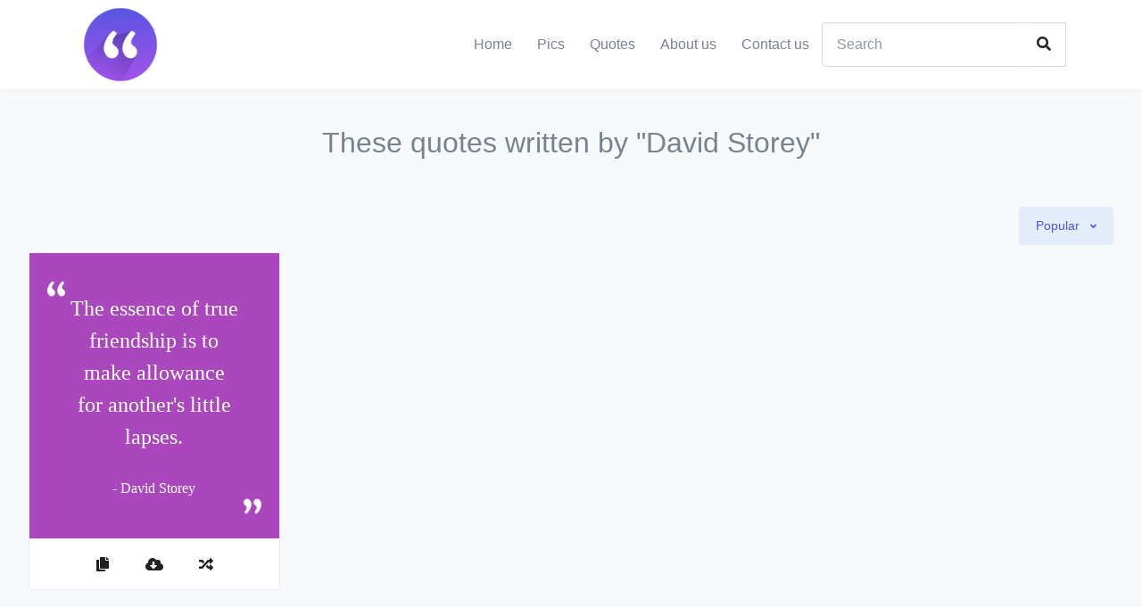

--- FILE ---
content_type: text/html; charset=UTF-8
request_url: https://wisquotes.com/authors/david-storey
body_size: 27642
content:
<!DOCTYPE html>
<html lang="en">
<head>
  <title>David Storey Quotes - wisQuotes</title>
  <link rel="apple-touch-icon" sizes="57x57" href="https://wisquotes.com/assets/icons/apple-icon-57x57.png">
	<link rel="apple-touch-icon" sizes="60x60" href="https://wisquotes.com/assets/icons/apple-icon-60x60.png">
	<link rel="apple-touch-icon" sizes="72x72" href="https://wisquotes.com/assets/icons/apple-icon-72x72.png">
	<link rel="apple-touch-icon" sizes="76x76" href="https://wisquotes.com/assets/icons/apple-icon-76x76.png">
	<link rel="apple-touch-icon" sizes="114x114" href="https://wisquotes.com/assets/icons/apple-icon-114x114.png">
	<link rel="apple-touch-icon" sizes="120x120" href="https://wisquotes.com/assets/icons/apple-icon-120x120.png">
	<link rel="apple-touch-icon" sizes="144x144" href="https://wisquotes.com/assets/icons/apple-icon-144x144.png">
	<link rel="apple-touch-icon" sizes="152x152" href="https://wisquotes.com/assets/icons/apple-icon-152x152.png">
	<link rel="apple-touch-icon" sizes="180x180" href="https://wisquotes.com/assets/icons/apple-icon-180x180.png">
	<link rel="icon" type="image/png" sizes="192x192"  href="https://wisquotes.com/assets/icons/android-icon-192x192.png">
	<link rel="icon" type="image/png" sizes="32x32" href="https://wisquotes.com/assets/icons/favicon-32x32.png">
	<link rel="icon" type="image/png" sizes="96x96" href="https://wisquotes.com/assets/icons/favicon-96x96.png">
	<link rel="icon" type="image/png" sizes="16x16" href="https://wisquotes.com/assets/icons/favicon-16x16.png">
	<link rel="manifest" href="https://wisquotes.com/assets/icons/manifest.json">
	<meta name="viewport" content="width=device-width, initial-scale=1, shrink-to-fit=no">
	<meta charset="utf-8">
	<meta name="description" content="The best quotes by David Storey, Collection of Quotes by David Storey">
	<meta name="keywords" content="">
	<meta name="google-site-verification" content="txhv_O4Ec_TJGrIqDGqRCTsjQdOrOdWbSmgx_Vqi4vo">
	<meta http-equiv="X-UA-Compatible" content="IE=edge">
	<meta name="msapplication-config" content="none">
	<meta name="apple-mobile-web-app-capable" content="yes">

	<meta property="og:site_name" content="wisQuotes">
	<meta property="og:title" content="David Storey Quotes - wisQuotes">
	<meta property="og:type" content="website">
	<meta property="og:description" content="The best quotes by David Storey, Collection of Quotes by David Storey">
	<meta property="og:image" content="https://wisquotes.com/assets/img/wisquotes-motivational-quotes.jpg">
	<meta property="og:image:type" content="image/jpeg">
	<meta property="og:image:width" content="512">
	<meta property="og:image:height" content="512">
	<meta property="og:url" content="https://wisquotes.com/">
	
	<meta name="twitter:title" content="David Storey Quotes - wisQuotes">
	<meta name="twitter:description" content="The best quotes by David Storey, Collection of Quotes by David Storey">
	<meta name="twitter:image" content="https://wisquotes.com/assets/img/wisquotes-motivational-quotes.jpg">
	<meta name="twitter:card" content="summary">
	<meta name="twitter:site" content="@wisQuotesStatus">
	<meta name="twitter:creator" content="@wisQuotesStatus">
		<meta name="robots" content="follow, index, all">
	<link rel="canonical" href="https://wisquotes.com/authors/david-storey">	
		<meta name="msapplication-TileColor" content="#ffffff">
	<meta name="msapplication-TileImage" content="https://wisquotes.com/assets/icons/ms-icon-144x144.png">
	<meta name="theme-color" content="#ffffff">
	<meta name="apple-mobile-web-app-title" content="wisQuotes">
	<meta name="application-name" content="wisQuotes">
	<!--SEO-10-adding markup to fix issues on Bing -->
	  
  <!-- Google Fonts -->
  
  <!-- CSS Implementing Plugins -->
  <link rel="stylesheet" href="https://wisquotes.com/assets/vendor/font-awesome/css/fontawesome-all.min.css">
    <link rel="stylesheet" href="https://wisquotes.com/assets/vendor/hs-megamenu/src/hs.megamenu.css">
  <link rel="stylesheet" href="https://wisquotes.com/assets/vendor/bootstrap-select/dist/css/bootstrap-select.min.css">
  <!-- CSS Front Template -->
  <link rel="stylesheet" href="https://wisquotes.com/assets/css/jquery.fancybox.min.css">
  <link rel="stylesheet" href="https://wisquotes.com/assets/css/theme.css?375657">
  <!-- Global site tag (gtag.js) - Google Analytics -->
<script async src="https://www.googletagmanager.com/gtag/js?id=UA-132338005-3"></script>
<script>
  window.dataLayer = window.dataLayer || [];
  function gtag(){dataLayer.push(arguments);}
  gtag('js', new Date());

  gtag('config', 'UA-132338005-3');
</script>
<script type="application/ld+json">
{
"@context": "http://schema.org",
"@type": "WebSite",
"@id":"https://wisquotes.com/#website",
"url": "https://wisquotes.com/",
"name": "wisQuotes",
"alternateName": "Motivational Quotes and Picture - wisQuotes",
"potentialAction": {
	"@type": "SearchAction",
	"target": "https://wisquotes.com/search_result?q={search_term}",
	"query-input": "required name=search_term"
}
}
</script>
<script type="application/ld+json">
{
"@context": "http://schema.org",
"@type": "BreadcrumbList",
"@id":"https://wisquotes.com/authors/david-storey#breadcrumb",
"itemListElement": [
{
	"@type":"ListItem",
	"position":1,
	"item": {
		"@type": "WebPage", "@id": "https://wisquotes.com/", "url": "https://wisquotes.com/", "name": "Home"
	}
},
{
	"@type":"ListItem",
	"position":2,
	"item": {
		"@type": "WebPage", "@id": "https://wisquotes.com/authors/david-storey", "url": "https://wisquotes.com/authors/david-storey", "name": "David Storey Quotes"
	}
}
]
}
</script>	
</head>
<body>
  <!-- ========== HEADER ========== -->
  <header id="header" class="u-header u-header--abs-top-md u-header--show-hide-md"
          data-header-fix-moment="500"
          data-header-fix-effect="slide">
    <div class="u-header__section">
     <div id="logoAndNav" class="container">
        <!-- Nav -->
        <nav class="js-mega-menu navbar navbar-expand-md u-header__navbar u-header__navbar--no-space">
          <!-- Logo -->
          <a class="navbar-brand u-header__navbar-brand u-header__navbar-brand-center" href="https://wisquotes.com/" aria-label="Front">
            <img src="https://wisquotes.com/assets/wisQuotes-logo.png" alt="wisquotes" style="max-width: 100px;">
          </a>
          <!-- End Logo -->

          <!-- Responsive Toggle Button -->
          <button type="button" class="navbar-toggler btn u-hamburger"
                  aria-label="Toggle navigation"
                  aria-expanded="false"
                  aria-controls="navBar"
                  data-toggle="collapse"
                  data-target="#navBar">
            <span id="hamburgerTrigger" class="u-hamburger__box">
              <span class="u-hamburger__inner"></span>
            </span>
          </button>
          <!-- End Responsive Toggle Button -->

          <!-- Navigation -->
          <div id="navBar" class="collapse navbar-collapse u-header__navbar-collapse">
            <ul class="navbar-nav u-header__navbar-nav">
              <!-- Home -->
			  <li class="nav-item u-header__nav-item"><a class="nav-link u-header__nav-link" href="https://wisquotes.com/">Home</a></li>
			   <li class="nav-item u-header__nav-item"><a class="nav-link u-header__nav-link" href="https://wisquotes.com/pics">Pics</a></li>
			  <li class="nav-item u-header__nav-item"><a class="nav-link u-header__nav-link" href="https://wisquotes.com/quotes">Quotes</a></li>
			    <li class="nav-item u-header__nav-item"><a class="nav-link u-header__nav-link" href="https://wisquotes.com/about-us">About us</a></li>
              <!-- End Home -->
			  <li class="nav-item u-header__nav-item"><a class="nav-link u-header__nav-link" href="https://wisquotes.com/contact-us">Contact us</a></li>
            </ul>
					<div class="header-search-form">
			<form action="https://wisquotes.com/search_result" name="searchfrm" id="searchfrm" class="searchfrm" method="GET">
				<div class="input-group">
					<input type="text" name="q" value="" class="form-control search" placeholder="Search" autocomplete="off" required>
					<span class="input-group-btn">
					<button class="btn bd bg-white tx-gray-600" type="submit"><i class="fa fa-search"></i></button>
					</span>
				</div>
			</form>
			<div class="pd-10 bg-gray-300 rounded search_suggestions"><ul class="nav nav-pills flex-column" role="tablist"></ul></div>
			</div>          </div>
          <!-- End Navigation -->
        </nav>
        <!-- End Nav -->
      </div>
    </div>
  </header>
  <!-- ========== END HEADER ========== --><!-- ========== MAIN ========== -->
<main id="content" role="main">

 <!-- Content Section -->   
 <div class="bg-light">     
 <div class="container-fluid space-2 space-bottom-md-3 px-sm-5 space-top-md-4 space-top-lg-3">    
 <div class="row justify-content-between align-items-center mb-2 mt-2">
 <div class="col-sm-12 col-md-12 col-lg-12 mb-5">
 <h1 class="h2 text-center text-secondary">These quotes written by "David Storey"</h1>
 </div>
 </div>
	<div class="mb-5 search-form">
	<form action="https://wisquotes.com/search_result" name="searchfrm" id="searchfrm" class="searchfrm" method="GET">
		<div class="input-group">
			<input type="hidden" name="t" value="text" class="form-control search">
			<input type="text" name="q" value="David Storey" class="form-control search" placeholder="Search" autocomplete="off" required>
			<span class="input-group-btn">
			<button class="btn bd bg-white tx-gray-600" type="submit"><i class="fa fa-search"></i></button>
			</span>
		</div>
	</form>
		<div class="pd-10 bg-gray-300 rounded search_suggestions"><ul class="nav nav-pills flex-column" role="tablist"></ul></div>
	</div>
 <div class="row justify-content-between align-items-center mb-2 mt-2">
 <div class="col-sm-12 col-md-12 text-right"> 
<ul class="list-inline mb-0">
 <li class="list-inline-item">             
	<select name="orderby" id="orderby" class="js-select selectpicker dropdown-select" data-width="fit" data-style="btn-soft-primary btn-sm">
		<option value="popular">Popular</option>                  
		<option value="leatest">Latest</option>
		<option value="a-z">A-to-Z</option>				  
		<option value="z-a">Z-to-A</option>               
	</select>
   <!-- End Select -->  
 </li>        
   </ul>        
   </div>        
   <!-- End Filter --> 
   </div>
	<div class="row bl-main"> 
		<div class="col-lg-3 col-md-6"><div class="bl-1" data-height="0"></div> </div>
		<div class="col-lg-3 col-md-6"><div class="bl-2" data-height="0"></div></div>
		<div class="col-lg-3 col-md-6"><div class="bl-3" data-height="0"></div></div>
		<div class="col-lg-3 col-md-6"><div class="bl-4" data-height="0"></div></div>
	</div>
	 <div class="space-bottom-2"></div>
     <div class="text-center more-loader" style="display:none;"><img src="https://wisquotes.com/assets/img/loader.gif" style="max-width:100px;"/></div>
	 <div class="row"><div class="col-lg-12"><p class="text-center p-5 no-more-pics" style="display:none;">No more quotes available</p></div></div>
	 <div id="imgOut"></div>
</div>   
</div>
<!-- End Content Section -->
</main>
<!-- ========== END MAIN ========== -->
<!-- ========== FOOTER ========== -->
  <footer>
    <!-- Lists -->
    <div class="border-bottom">
	<div class="container space-2">
        <div class="row justify-content-md-between">
          <div class="col-sm-4 col-lg-2 mb-4 mb-lg-0">
            <!-- List Group -->
            <ul class="list-group list-group-flush list-group-borderless mb-0">
              <li><a class="list-group-item list-group-item-action" href="https://wisquotes.com/about-us">About us</a></li>
			  <li><a class="list-group-item list-group-item-action" href="https://wisquotes.com/contact-us">Contact Us</a></li>
            </ul>
            <!-- End List Group -->
          </div>

          <div class="col-sm-4 col-lg-2 mb-4 mb-lg-0">
            <!-- List Group -->
            <ul class="list-group list-group-flush list-group-borderless mb-0">
              <li><a class="list-group-item list-group-item-action" href="https://wisquotes.com/quotes">Quotes</a></li>
              <li><a class="list-group-item list-group-item-action" href="https://wisquotes.com/pics">Pics</a></li>
            </ul>
            <!-- End List Group -->
          </div>

          <div class="col-sm-4 col-lg-2 mb-4 mb-lg-0">
            <!-- List Group -->
            <ul class="list-group list-group-flush list-group-borderless mb-0">
              <li><a class="list-group-item list-group-item-action" href="https://wisquotes.com/terms-and-conditions">Terms & condition</a></li>
              <li><a class="list-group-item list-group-item-action" href="https://wisquotes.com/privacy-policy">Privacy policy</a></li>
            </ul>
            <!-- End List Group -->
          </div>

          <div class="col-md-6 col-lg-4">
                    <!-- Button -->
            <a href="https://apps.apple.com/in/app/wisquotes-motivational-quotes/id1480520863"  class="btn btn-xs btn-dark btn-wide transition-3d-hover text-left mb-2" target="_blank">
              <span class="media align-items-center">
                <span class="fab fa-apple fa-2x mr-3"></span>
                <span class="media-body">
                  <span class="d-block">Download on the</span>
                  <strong class="font-size-1">App Store</strong>
                </span>
              </span>
            </a>
            <!-- End Button -->

            <!-- Button -->
            <a href="https://play.google.com/store/apps/details?id=com.wisdomlogix.wisquotes.motivational.quotes.status"  class="btn btn-xs btn-dark btn-wide transition-3d-hover text-left mb-2" target="_blank">
              <span class="media align-items-center">
                <span class="fab fa-google-play fa-2x mr-3"></span>
                <span class="media-body">
                  <span class="d-block">Get it on</span>
                  <strong class="font-size-1">Google Play</strong>
                </span>
              </span>
            </a>
            <!-- End Button -->
          </div>
        </div>
      </div>
    </div>
    <!-- End Lists -->

    <!-- Copyright -->
    <div class="container text-center space-1">
     
      <div class="container">
      <div class="d-flex justify-content-between align-items-center space-1">
        <!-- Copyright -->
        <p class="small text-muted mb-0">Copyright © 2020 wisQuotes. All Rights Reserved.</p>
        <!-- End Copyright -->

        <!-- Social Networks -->
        <ul class="list-inline mb-0">
          <li class="list-inline-item">
            <a class="btn btn-sm btn-icon btn-soft-secondary btn-bg-transparent" href="https://www.facebook.com/wisQuotesStatus/" target="_blank">
              <span class="fab fa-facebook-f btn-icon__inner"></span>
            </a>
          </li>
          <li class="list-inline-item">
            <a class="btn btn-sm btn-icon btn-soft-secondary btn-bg-transparent" href="https://www.instagram.com/wisQuotesStatus/" target="_blank">
              <span class="fab fa-instagram btn-icon__inner"></span>
            </a>
          </li>
          <li class="list-inline-item">
            <a class="btn btn-sm btn-icon btn-soft-secondary btn-bg-transparent" href="https://twitter.com/wisQuotesStatus" target="_blank">
              <span class="fab fa-twitter btn-icon__inner"></span>
            </a>
          </li>
          <li class="list-inline-item">
            <a class="btn btn-sm btn-icon btn-soft-secondary btn-bg-transparent" href="https://in.pinterest.com/wisQuotesStatus/" target="_blank">
              <span class="fab fa-pinterest btn-icon__inner"></span>
            </a>
          </li>
        </ul>
        <!-- End Social Networks -->
      </div>
    </div>
    </div>
    <!-- End Copyright -->
  </footer>
  <!-- ========== END FOOTER ========== -->

  <!-- Go to Top -->
  <a class="js-go-to u-go-to" href="#"
    data-position='{"bottom": 15, "right": 15 }'
    data-type="fixed"
    data-offset-top="400"
    data-compensation="#header"
    data-show-effect="slideInUp"
    data-hide-effect="slideOutDown">
    <span class="fas fa-arrow-up u-go-to__inner"></span>
  </a>
  <!-- End Go to Top -->

  <!-- JS Global Compulsory -->
  <script src="https://wisquotes.com/assets/vendor/jquery/dist/jquery.min.js"></script>
  <script src="https://wisquotes.com/assets/vendor/jquery-migrate/dist/jquery-migrate.min.js"></script>
  <script src="https://wisquotes.com/assets/vendor/popper.js/dist/umd/popper.min.js"></script>
  <script src="https://wisquotes.com/assets/vendor/bootstrap/bootstrap.min.js"></script>

  <!-- JS Implementing Plugins -->
  <script src="https://wisquotes.com/assets/vendor/hs-megamenu/src/hs.megamenu.js"></script>
  <script src="https://wisquotes.com/assets/vendor/svg-injector/dist/svg-injector.min.js"></script>
  <script src="https://wisquotes.com/assets/vendor/malihu-custom-scrollbar-plugin/jquery.mCustomScrollbar.concat.min.js"></script>
  <script src="https://wisquotes.com/assets/vendor/jquery-validation/dist/jquery.validate.min.js"></script>
  <script src="https://wisquotes.com/assets/vendor/bootstrap-select/dist/js/bootstrap-select.min.js"></script>
<script src="https://wisquotes.com/assets/vendor/jquery.countdown.min.js"></script>
  <!-- JS Front -->
  <script src="https://wisquotes.com/assets/js/hs.core.js"></script>
  <script src="https://wisquotes.com/assets/js/components/hs.header.js"></script>
  <script src="https://wisquotes.com/assets/js/components/hs.unfold.js"></script>
  <script src="https://wisquotes.com/assets/js/components/hs.malihu-scrollbar.js"></script>
  <script src="https://wisquotes.com/assets/js/components/hs.validation.js"></script>
  <script src="https://wisquotes.com/assets/js/components/hs.focus-state.js"></script>
  <script src="https://wisquotes.com/assets/js/components/hs.countdown.js"></script>
  <script src="https://wisquotes.com/assets/js/components/hs.show-animation.js"></script>
  <script src="https://wisquotes.com/assets/js/components/hs.svg-injector.js"></script>
  <script src="https://wisquotes.com/assets/js/components/hs.go-to.js"></script>
  <script src="https://wisquotes.com/assets/js/html2canvas.min.js"></script>
  <script src="https://wisquotes.com/assets/js/jquery.fancybox.min.js"></script>
  <!-- JS Plugins Init. -->
  
  <script>
    $(window).on('load', function () {
      // initialization of HSMegaMenu component
      $('.js-mega-menu').HSMegaMenu({
        event: 'hover',
        pageContainer: $('.container'),
        breakpoint: 767.98,
        hideTimeOut: 100
      });

      // initialization of svg injector module
      $.HSCore.components.HSSVGIngector.init('.js-svg-injector');
	    // initialization of countdowns
      var countdowns = $.HSCore.components.HSCountdown.init('.js-countdown', {
        yearsElSelector: '.js-cd-years',
        daysElSelector: '.js-cd-days',
        hoursElSelector: '.js-cd-hours',
        minutesElSelector: '.js-cd-minutes',
        secondsElSelector: '.js-cd-seconds'
      });
	  
    });

    $(document).on('ready', function () {
      // initialization of header
      $.HSCore.components.HSHeader.init($('#header'));

      // initialization of unfold component
      $.HSCore.components.HSUnfold.init($('[data-unfold-target]'), {
        afterOpen: function () {
          $(this).find('input[type="search"]').focus();
        }
      });

      // initialization of malihu scrollbar
      $.HSCore.components.HSMalihuScrollBar.init($('.js-scrollbar'));

      // initialization of show animations
      $.HSCore.components.HSShowAnimation.init('.js-animation-link');

      // initialization of form validation
      $.HSCore.components.HSValidation.init('.js-validate', {
        rules: {
          confirmPassword: {
            equalTo: '#signupPassword'
          }
        }
      });

      // initialization of forms
      $.HSCore.components.HSFocusState.init();

      // initialization of cubeportfolio
      //$.HSCore.components.HSCubeportfolio.init('.cbp');

      // initialization of go to
      $.HSCore.components.HSGoTo.init('.js-go-to');
	  
	  $(document).on('click','.copy-text', function(e){
		  e.preventDefault();
		  $('.copy-text').removeClass('copied');
		  $(this).addClass('copied');
    	  var value = $(this).closest('.card').find('.quote-text').text(); 
		  var author = $(this).closest('.card').find('.quote-author').text(); 
		  var $temp = $("<input>");
          $("body").append($temp);
          $temp.val(value+'\n'+author).select();
          document.execCommand("copy");
          $temp.remove();
	  });
	  
	  $(document).on('click','.quote-download', function(e){
		  e.preventDefault();
		  var obj1 = $(this);
		  var obj = $(this).closest('.card').find('.card-body'); 
		  //obj.append('<img src="https://wisquotes.com/assets/icons/wisquotes-logo.png" class="wisquotes-logo"/>');
		  html2canvas(obj, {
			onrendered: function (canvas) {
				var getCanvas = canvas;
				var myImage = getCanvas.toDataURL();
				downloadURI(myImage, "quote.jpg");
			}
          });
	  });
	  
    });
	function downloadURI(uri, name) {
		var link = document.createElement("a");
		link.download = name;
		link.href = uri;
		document.body.appendChild(link);
		link.click();
		link.remove();
	}
	function genericSocialShare(url){
		window.open(url,'sharer','toolbar=0,status=0');
		return true;
	}
  </script>
<script type="text/javascript">
var bl1Height=0,bl2Height=0,bl3Height=0,bl4Height=0,loadFirst=1,nextPicsAvailable=1,bgColors=["#AB47BC","#42A5F5","#66BB6A","#FF7043","#5C6BC0","#7E57C2","#26A69A","#26C6DA","#EF5350"],colorCounter=0;function loadMoreQuotes(a,t,e,s,i,o,l){if(1==nextPicsAvailable){$(".more-loader").show();var n=parseFloat($(".bl-1").width());o=o;$.ajax({type:"POST",url:"https://wisquotes.com/ajax.php",data:{action:o,pageNumber:a,perPage:t,orderByRow:e,author:s,catName:i,qSearch:l},cache:!1,success:function(a){var t,e=JSON.parse(a);if(0==e.errorCode)if((e=e.data).length>0)for(t=0;t<e.length;t++)if("text"==o){t%9==0&&(colorCounter=0);a='<div class="card mb-5"><div class="card-body p-6 quote-text-block text-b-'+t+'" style="background:'+bgColors[colorCounter]+'"><div class="text-center"><div class="mb-4"><p class="h5 quote-text text-white p-1"><span class="left-quote"><img src="https://wisquotes.com/assets/icons/qoute_sign_left.png" /></span>'+e[t].quote+'<span class="right-quote"><img src="https://wisquotes.com/assets/icons/qoute_sign_right.png" /></span></p></div>';""!=e[t].quoteAuthor&&(a+='<h4 class="h6 text-white mb-1 quote-author">- '+e[t].quoteAuthor+"</h4>"),a+='</div></div><div class="card-footer text-center"><ul class="list-inline mb-0"><li class="list-inline-item"><a class="btn btn-icon btn-bg-transparent copy-text tooltip-social" href="javascript:void(0)"><span class="fas fa-copy btn-icon__inner"></span></a></li><li class="list-inline-item"><a class="btn btn-icon btn-bg-transparent tooltip-social quote-download" href="javascript:void(0)" title="Click to Downaload"><span class="fas fa-cloud-download-alt btn-icon__inner"></span></a></li><li class="list-inline-item"><a href="javascript:void(0)" data-bg="0" class="btn btn-icon btn-bg-transparent tooltip-social change-bg" onclick=""><span class="fas fa-random btn-icon__inner"></span></a></li></ul></div></div>';var s=getClass();loadFirst<=4&&(s=loadFirst),colorCounter++,$(".bl-"+s).append(a),loadFirst++}else{var i=parseFloat(e[t].quoteImageHeight),l=parseFloat(e[t].quoteImageWidth);i=n*i/l;var r="javascript:genericSocialShare('http://www.facebook.com/sharer.php?u="+e[t].quoteImage+"')",c="javascript:genericSocialShare('http://twitter.com/share?url="+e[t].quoteImage+"')",h="javascript:genericSocialShare('http://pinterest.com/pin/create/button/?url="+e[t].quoteImage+"')";a='<div class="card mb-5"><div class="card-body" style="padding:0;"><div class="text-center"><div class="" style="pading-top:100%;"><a href="'+e[t].quoteImage+'" class="fancybox"><img src="'+e[t].quoteImage+'" alt="'+e[t].quote+'" class="loading" style="max-width:100%;min-height:'+i+'px;" /></a></div></div></div><div class="card-footer text-center"><ul class="list-inline mb-0"><li class="list-inline-item"><a class="btn btn-icon btn-bg-transparent" href="picsDownload.php?path='+e[t].quoteImage+'"><span class="fas fa-cloud-download-alt btn-icon__inner"></span></a></li><li class="list-inline-item"><a href="javascript:void(0)" class="btn btn-icon btn-bg-transparent" onclick="'+r+'"><span class="fab fa-facebook-f btn-icon__inner"></span></a></li><li class="list-inline-item"><a href="javascript:void(0)" class="btn btn-icon btn-bg-transparent" onclick="'+c+'"><span class="fab fa-twitter btn-icon__inner"></span></a></li><li class="list-inline-item"><a href="javascript:void(0)" class="btn btn-icon btn-bg-transparent" onclick="'+h+'"><span class="fab fa-pinterest btn-icon__inner"></span></a></li></ul></div></div>';i=parseFloat(i+70);s=getPicClass();loadFirst<=4&&(s=loadFirst),1==s?i=bl1Height=parseFloat(bl1Height+i):2==s?i=bl2Height=parseFloat(bl2Height+i):3==s?i=bl3Height=parseFloat(bl3Height+i):4==s&&(i=bl4Height=parseFloat(bl4Height+i)),$(".bl-"+s).attr("data-height",i),$(".bl-"+s).append(a),loadFirst++}else nextPicsAvailable=0,$(".no-more-pics").show();$(".more-loader").hide(),$(".fancybox").fancybox()}})}}function getClass(){var a,t=1,e=1;for(a=1;a<=4;a++){var s=$(".bl-"+a).height();1==a&&(t=s),s<t&&(t=s,e=a)}return e}function getPicClass(){var a,t=[];for(a=1;a<=4;a++){var e={},s=$(".bl-"+a).attr("data-height");e.key=a,e.val=parseFloat(s),t.push(e)}return t.sort((a,t)=>a.val>t.val?1:-1),parseFloat(t[0].key)}function resetBlock(){$(".bl-1").html(""),$(".bl-2").html(""),$(".bl-3").html(""),$(".bl-4").html("")}$(document).ready(function(){var a="2",t="text",e="David+Storey",s="24",i="",o="",l=1;0==$(document).find(".index-page").length&&($(window).scroll(function(){$(window).height()+150+parseFloat($(window).scrollTop())>$(document).height()&&"0">=(l+=1)&&loadMoreQuotes(l,s,i,o,e,t,a)}),$("#orderby").on("change",function(){1,l=1,nextPicsAvailable=1,loadFirst=1,i=$(this).val(),o=$("#filterByAuthor").val(),resetBlock(),$(".no-more-pics").hide(),loadMoreQuotes(l,s,i,o,e,t,a)}),$("#filterByAuthor").on("change",function(){1,l=1,nextPicsAvailable=1,loadFirst=1,i=$("#orderby").val(),o=$(this).val(),resetBlock(),$(".no-more-pics").hide(),loadMoreQuotes(l,s,i,o,e,t,a)}),loadMoreQuotes(l,s,i,o,e,t,a)),$(document).on("click",".change-bg",function(){var a=parseInt($(this).attr("data-bg"));a==bgColors.length-1?$(this).attr("data-bg",0):$(this).attr("data-bg",a+1),$(this).closest(".card").find(".card-body").css("background",bgColors[a])})}),$(document).ready(function(){$(".search").on("keyup",function(){var a=$(this).val(),t="https://wisquotes.com/";a.length>1?$.ajax({type:"POST",url:"https://wisquotes.com/ajax.php",data:{action:"catSearch",searchData:a},cache:!1,success:function(a){var e=JSON.parse(a);if(0==e.errorCode)if((e=e.data).length>0){a="";for(var s=0;s<e.length;s++)"Topic"==e[s].catType?a+='<li><a class="nav-link" href="'+t+e[s].catUrl+'-quotes" role="tab" aria-expanded="true">'+e[s].catName+'<span class="type">'+e[s].catType+"</span></a> </li>":a+='<li><a class="nav-link" href="'+t+"authors/"+e[s].authorSeo+'" role="tab" aria-expanded="true">'+e[s].catName+'<span class="type">'+e[s].catType+"</span></a> </li>";$(".search_suggestions ul").html(""),$(".search_suggestions ul").html(a),$(".search_suggestions").show()}else $(".search_suggestions ul").html("")}}):$(".search_suggestions").hide()})});
</script>
</body>
</html>

--- FILE ---
content_type: text/html; charset=UTF-8
request_url: https://wisquotes.com/ajax.php
body_size: 192
content:
{"errorCode":0,"message":"success","data":[{"quote":"The essence of true friendship is to make allowance for another's little lapses.","quoteAuthor":"David Storey"}]}

--- FILE ---
content_type: application/javascript
request_url: https://wisquotes.com/assets/js/hs.core.js
body_size: 1688
content:
!function(e){"use strict";e.HSCore={init:function(){e(document).ready((function(n){e('[data-toggle="tooltip"]').tooltip(),e('[data-toggle="popover"]').popover(),e.HSCore.helpers.detectIE(),e.HSCore.helpers.bootstrapNavOptions.init()}))},components:{},helpers:{Math:{getRandomValueFromRange:function(e,n,a){var o=a||!1;return Math.random(),o?Math.random()*(n-e)+e:Math.floor(Math.random()*(n-e+1))+e}},detectIE:function(){var e=window.navigator.userAgent;if(e.indexOf("Trident/")>0){var n=e.indexOf("rv:");parseInt(e.substring(n+3,e.indexOf(".",n)),10);document.querySelector("body").className+=" IE"}var a=e.indexOf("Edge/");if(a>0){parseInt(e.substring(a+5,e.indexOf(".",a)),10);document.querySelector("body").className+=" IE"}return!1},bootstrapNavOptions:{init:function(){this.mobileHideOnScroll()},mobileHideOnScroll:function(){var n=e(".navbar");if(n.length){var a=e(window),o={sm:576,md:768,lg:992,xl:1200};e("body").on("click.HSMobileHideOnScroll",".navbar-toggler",(function(n){var o=e(this).closest(".navbar");o.length&&o.data("mobile-menu-scroll-position",a.scrollTop()),n.preventDefault()})),a.on("scroll.HSMobileHideOnScroll",(function(t){n.each((function(n,t){var r,i,l,s,d,c=e(t);c.hasClass("navbar-expand-xl")?d=o.xl:c.hasClass("navbar-expand-lg")?d=o.lg:c.hasClass("navbar-expand-md")?d=o.md:c.hasClass("navbar-expand-xs")&&(d=o.xs),a.width()>d||(r=c.find(".navbar-toggler"),(i=c.find(".navbar-collapse")).data("mobile-scroll-hide")&&i.length&&(l=c.data("mobile-menu-scroll-position"),Math.abs(a.scrollTop()-l)>40&&i.hasClass("show")&&(r.trigger("click"),(s=r.find(".is-active")).length&&s.removeClass("is-active"))))}))}))}}}},settings:{rtl:!1}},e.HSCore.init()}(jQuery);

--- FILE ---
content_type: application/javascript
request_url: https://wisquotes.com/assets/js/components/hs.unfold.js
body_size: 8927
content:
!function(t){"use strict";function e(e,n){var a=this;return!!e.length&&(a.element=e,a.config=n,a.target=t(a.element.data("unfold-target")),a.allInvokers=t('[data-unfold-target="'+a.element.data("unfold-target")+'"]'),a.toggle=function(){if(!a.target.length)return a;var e=a.element[0].dataset,n=!!e.unfoldOverlay&&JSON.parse(e.unfoldOverlay);return a.defaultState?(e.unfoldOverlay&&(t("."+n.className).length||t('<div class="'+n.className+'" style="background-color: '+n.background+'"></div>').prependTo("body"),t("."+n.className).length&&t("."+n.className).fadeIn(n.animationSpeed?n.animationSpeed:200)),a.show()):(t("."+n.className).length&&(a.config.unfoldTimeOut=setTimeout((function(){t("."+n.className).fadeOut(n.animationSpeed?n.animationSpeed:200)}),a.config.unfoldDelay)),a.hide()),a},this.smartPosition=function(e){e.data("baseDirection")&&e.css(e.data("baseDirection").direction,e.data("baseDirection").value),e.removeClass("u-unfold--reverse-y");var n=t(window),a=getComputedStyle(e.get(0)),o=Math.abs(parseInt(a.left,10))<40?"left":"right",i=e.offset();"right"===o?(e.data("baseDirection")||e.data("baseDirection",{direction:"right",value:parseInt(a.right,10)}),i.left<0&&e.css("right",-1*(parseInt(e.css("right"),10)-(i.left-10)))):(e.data("baseDirection")||e.data("baseDirection",{direction:"left",value:parseInt(a.left,10)}),i.left+e.outerWidth()>n.width()&&e.css("left",parseInt(e.css("left"),10)-(i.left+e.outerWidth()+10-n.width()))),i.top+e.outerHeight()-n.scrollTop()>n.height()&&e.addClass("u-unfold--reverse-y")},this.getOption=function(t){return this.config[t]?this.config[t]:null},!0)}function n(t,n){e.call(this,t,n)&&(Object.defineProperty(this,"defaultState",{get:function(){return this.target.hasClass("u-unfold--hidden")}}),this.target.addClass("u-unfold--simple"),this.hide())}function a(t,n){if(e.call(this,t,n)){var a=this;this.target.addClass("u-unfold--css-animation u-unfold--hidden").css("animation-duration",a.config.unfoldDuration+"ms"),Object.defineProperty(this,"defaultState",{get:function(){return this.target.hasClass("u-unfold--hidden")}}),this.target.length&&this.target.on("webkitAnimationEnd mozAnimationEnd MSAnimationEnd oanimationend animationend",(function(t){a.target.hasClass(a.config.unfoldAnimationOut)&&(a.target.removeClass(a.config.unfoldAnimationOut).addClass("u-unfold--hidden"),a.allInvokers.length&&a.allInvokers.attr("aria-expanded","false"),a.config.afterClose.call(a.target,a.element)),a.target.hasClass(a.config.unfoldAnimationIn)&&(a.allInvokers.length&&a.allInvokers.attr("aria-expanded","true"),a.config.afterOpen.call(a.target,a.element)),t.preventDefault(),t.stopPropagation()}))}}function o(t,n){e.call(this,t,n)&&(this.target.addClass("u-unfold--jquery-slide u-unfold--hidden").hide(),Object.defineProperty(this,"defaultState",{get:function(){return this.target.hasClass("u-unfold--hidden")}}))}t.HSCore.components.HSUnfold={_baseConfig:{unfoldEvent:"click",unfoldType:"simple",unfoldDuration:300,unfoldEasing:"linear",unfoldAnimationIn:"fadeIn",unfoldAnimationOut:"fadeOut",unfoldHideOnScroll:!0,unfoldHideOnBlur:!1,unfoldDelay:350,unfoldOpenedElement:"init",unfoldOverlay:!1,afterOpen:function(t){},beforeClose:function(t){},afterClose:function(t){}},_pageCollection:t(),init:function(e,i){var d,l;if(e&&e.length)return d=this,e.each((function(e,f){var s,r=t(f);if(!r.data("HSUnfold")){switch((s=i&&t.isPlainObject(i)?t.extend(!0,{},d._baseConfig,i,r.data()):t.extend(!0,{},d._baseConfig,r.data())).unfoldType){case"css-animation":r.data("HSUnfold",new a(r,s));break;case"jquery-slide":r.data("HSUnfold",new o(r,s));break;default:r.data("HSUnfold",new n(r,s))}d._pageCollection=d._pageCollection.add(r),d._bindEvents(r,s.unfoldEvent,s.unfoldDelay);var u=t(f).data("HSUnfold");l=t(u.target).find("input, textarea").length,t(u.target).find("[data-unfold-target]").length&&r.addClass("target-of-invoker-has-unfolds")}})),t(document).on("click touchstart","body",(function(e){e.target.id!==d._baseConfig.unfoldOpenedElement&&(t(e.target).closest("#"+d._baseConfig.unfoldOpenedElement).length||d._pageCollection.each((function(e,n){var a=window.innerWidth,o=Boolean(t(n).data("is-mobile-only"));o?o&&a<769&&t(n).data("HSUnfold").hide():t(n).data("HSUnfold").hide(),t(n).data("HSUnfold").config.unfoldOverlay&&(t(n).data("HSUnfold").config.unfoldDelay=setTimeout((function(){t("."+t(n).data("HSUnfold").config.unfoldOverlay.className).fadeOut(t(n).data("HSUnfold").config.unfoldOverlay.animationSpeed?t(n).data("HSUnfold").config.unfoldOverlay.animationSpeed:200)}),t(n).data("HSUnfold").config.unfoldDelay)),t(n).data("HSUnfold").config.beforeClose.call(d.target,d.element)})))})),t(window).on("scroll.HSUnfold",(function(){d._pageCollection.each((function(e,n){var a=t(n).data("HSUnfold");(a.getOption("unfoldHideOnScroll")&&0===l||a.getOption("unfoldHideOnScroll")&&!/iPhone|iPad|iPod/i.test(navigator.userAgent))&&a.hide()}))})),t(window).on("resize.HSUnfold",(function(){d._resizeTimeOutId&&clearTimeout(d._resizeTimeOutId),d._resizeTimeOutId=setTimeout((function(){d._pageCollection.each((function(e,n){var a=t(n).data("HSUnfold");a.smartPosition(a.target)}))}),50)})),t(document).on("keydown.HSUnfold",(function(e){t("body").hasClass("u-unfold-opened")&&((e.keyCode&&38===e.keyCode||e.keyCode&&40===e.keyCode)&&e.preventDefault(),e.keyCode&&27===e.keyCode&&(d._pageCollection.each((function(e,n){t(n).data("HSUnfold").hide(),t("."+t(n).data("HSUnfold").config.unfoldOverlay.className).fadeOut(t(n).data("HSUnfold").config.unfoldOverlay.animationSpeed?t(n).data("HSUnfold").config.unfoldOverlay.animationSpeed:200)})),t("body").removeClass("u-unfold-opened")))})),e},_bindEvents:function(e,n,a){var o=this,i=t(e.data("unfold-target"));"hover"!==n||"ontouchstart"in window?(e.on("click.HSUnfold",(function(e){var n=t(this),a=t("[data-unfold-target].active:not(.target-of-invoker-has-unfolds)"),i=t("[data-unfold-target].active.target-of-invoker-has-unfolds");o._baseConfig.unfoldOpenedElement=n.data("HSUnfold").target[0].id,n.data("HSUnfold")&&(n.hasClass("target-of-invoker-has-unfolds")?i.length&&i.data("HSUnfold").toggle():a.length&&a.data("HSUnfold").toggle(),n.data("HSUnfold").toggle(),t("body").toggleClass("u-unfold-opened"),e.stopPropagation(),e.preventDefault())})),Boolean(e.data("unfold-target-is-menu"))&&t(e.data("unfold-target")).children().on("click",(function(){e.data("HSUnfold").toggle()}))):(e.on("mouseenter.HSUnfold",(function(){var e=t(this).data("HSUnfold");e&&(e.unfoldTimeOut&&clearTimeout(e.unfoldTimeOut),e.show(),t("body").addClass("u-unfold-opened"))})).on("mouseleave.HSUnfold",(function(){var e=t(this).data("HSUnfold");e&&(e.unfoldTimeOut=setTimeout((function(){e.hide(),t("body").removeClass("u-unfold-opened")}),a))})),i.length&&i.on("mouseenter.HSUnfold",(function(){var t=e.data("HSUnfold");t.unfoldTimeOut&&clearTimeout(t.unfoldTimeOut),t.show()})).on("mouseleave.HSUnfold",(function(){var t=e.data("HSUnfold");t.unfoldTimeOut=setTimeout((function(){t.hide()}),a)})))}},n.prototype.show=function(){var e=t(this)[0].config.unfoldTarget;return t('[data-unfold-target="'+e+'"]').addClass("active"),this.smartPosition(this.target),this.target.removeClass("u-unfold--hidden"),this.allInvokers.length&&this.allInvokers.attr("aria-expanded","true"),this.config.afterOpen.call(this.target,this.element),this},n.prototype.hide=function(){var e=t(this)[0].config.unfoldTarget;return t('[data-unfold-target="'+e+'"]').removeClass("active"),this.target.addClass("u-unfold--hidden"),this.allInvokers.length&&this.allInvokers.attr("aria-expanded","false"),this.config.afterClose.call(this.target,this.element),this},a.prototype.show=function(){var e=this,n=t(e)[0].config.unfoldTarget;t('[data-unfold-target="'+n+'"]').addClass("active"),e.smartPosition(e.target),e.target.removeClass("u-unfold--hidden").removeClass(e.config.unfoldAnimationOut),e.config.unfoldOverlay?setTimeout((function(){e.target.addClass(e.config.unfoldAnimationIn)})):e.target.addClass(e.config.unfoldAnimationIn),e.config.afterOpen.call(e.target,e.element)},a.prototype.hide=function(){var e=t(this)[0].config.unfoldTarget;t('[data-unfold-target="'+e+'"]').removeClass("active"),this.target.removeClass(this.config.unfoldAnimationIn).addClass(this.config.unfoldAnimationOut)},o.prototype.show=function(){var e=this,n=t(this)[0].config.unfoldTarget;t('[data-unfold-target="'+n+'"]').addClass("active"),this.smartPosition(this.target),this.target.removeClass("u-unfold--hidden").stop().slideDown({duration:e.config.unfoldDuration,easing:e.config.unfoldEasing,complete:function(){e.config.afterOpen.call(e.target,e.element)}})},o.prototype.hide=function(){var e=this,n=t(this)[0].config.unfoldTarget;t('[data-unfold-target="'+n+'"]').removeClass("active"),this.target.slideUp({duration:e.config.unfoldDuration,easing:e.config.unfoldEasing,complete:function(){e.config.afterClose.call(e.target,e.element),e.target.addClass("u-unfold--hidden")}})}}(jQuery);

--- FILE ---
content_type: application/javascript
request_url: https://wisquotes.com/assets/js/components/hs.svg-injector.js
body_size: 746
content:
!function(t){"use strict";t.HSCore.components.HSSVGIngector={_baseConfig:{},pageCollection:t(),init:function(e,i){if(this.collection=e&&t(e).length?t(e):t(),t(e).length)return this.config=i&&t.isPlainObject(i)?t.extend({},this._baseConfig,i):this._baseConfig,this.config.itemSelector=e,this.initSVGInjector(),this.pageCollection},initSVGInjector:function(){var e=this.pageCollection;this.collection.each((function(i,n){var o,c,s=t(n),a=JSON.parse(n.getAttribute("data-img-paths")),r=a?a.length:0,h=t(s.data("parent"));h.css("height",h.outerHeight()),SVGInjector(s,{each:function(e){if(r>0)for(i=0;i<r;i++)o=a[i].targetId,c=a[i].newPath,t(e).find(o).attr("xlink:href",c);h.removeClass("svg-preloader").css("height","")}}),e=e.add(s)}))}}}(jQuery);

--- FILE ---
content_type: application/javascript
request_url: https://wisquotes.com/assets/js/components/hs.header.js
body_size: 23749
content:
!function(e){"use strict";function t(t,s,a){t&&t.length&&(this.element=t,this.config=s,this.observers=a&&e.isPlainObject(a)?a:{},this.viewport="xs",this.checkViewport())}function s(e){if(e&&e.length)return this.element=e,this.defaultState=!0,this.reinit=function(){this.destroy().init().check()},!0}function a(e){s.call(this,e)&&this.init()}function i(e){s.call(this,e)&&this.init()}function h(e){s.call(this,e)&&this.init()}function n(t,a){s.call(this,t)&&(this.config={fixPointSelf:!1},a&&e.isPlainObject(a)&&(this.config=e.extend(!0,{},this.config,a)),this.init())}function l(e){s.call(this,e)&&this.init()}function o(t,a){s.call(this,t)&&(this.config={fixPointSelf:!1},a&&e.isPlainObject(a)&&(this.config=e.extend(!0,{},this.config,a)),this.init())}function r(t,a){s.call(this,t)&&(this.config={animated:!0},a&&e.isPlainObject(a)&&(this.config=e.extend(!0,{},this.config,a)),this.init())}function d(t,a){s.call(this,t)&&(this.config=a&&e.isPlainObject(a)?e.extend(!0,{},this.config,a):{},this.init())}function m(e){s.call(this,e)}e.HSCore.components.HSHeader={_baseConfig:{headerFixMoment:0,headerFixEffect:"slide",breakpointsMap:{md:768,sm:576,lg:992,xl:1200}},init:function(s){if(s&&1===s.length&&!s.data("HSHeader")){var a=this;return this.element=s,this.config=e.extend(!0,{},this._baseConfig,s.data()),this.observers=this._detectObservers(),this.fixMediaDifference(this.element),this.element.data("HSHeader",new t(this.element,this.config,this.observers)),e(window).on("scroll.uHeader",(function(t){e(window).scrollTop()<e(s).data("header-fix-moment")-100&&!0===e(s).data("effect-compensation")?e(s).css({top:-e(window).scrollTop()}).addClass(e(s).data("effect-compensation-start-class")).removeClass(e(s).data("effect-compensation-end-class")):!0===e(s).data("effect-compensation")&&e(s).css({top:0}).addClass(e(s).data("effect-compensation-end-class")).removeClass(e(s).data("effect-compensation-start-class")),e(window).scrollTop()>5&&!e(s).hasClass(".u-scrolled")?e(s).addClass("u-scrolled"):e(s).removeClass("u-scrolled"),s.data("HSHeader").notify()})).on("resize.uHeader",(function(e){a.resizeTimeOutId&&clearTimeout(a.resizeTimeOutId),a.resizeTimeOutId=setTimeout((function(){s.data("HSHeader").checkViewport().update()}),100)})).trigger("scroll.uHeader"),this.element}},_detectObservers:function(){if(this.element&&this.element.length){var e={xs:[],sm:[],md:[],lg:[],xl:[]};return this.element.hasClass("u-header--has-hidden-element")&&e.xs.push(new r(this.element)),this.element.hasClass("u-header--sticky-top")&&(this.element.hasClass("u-header--show-hide")?e.xs.push(new i(this.element)):this.element.hasClass("u-header--toggle-section")&&e.xs.push(new l(this.element)),this.element.hasClass("u-header--change-logo")&&e.xs.push(new n(this.element)),this.element.hasClass("u-header--change-appearance")&&e.xs.push(new o(this.element))),this.element.hasClass("u-header--floating")&&e.xs.push(new d(this.element)),this.element.hasClass("u-header--invulnerable")&&e.xs.push(new m(this.element)),this.element.hasClass("u-header--sticky-bottom")&&(this.element.hasClass("u-header--change-appearance")&&e.xs.push(new o(this.element)),this.element.hasClass("u-header--change-logo")&&e.xs.push(new n(this.element))),(this.element.hasClass("u-header--abs-top")||this.element.hasClass("u-header--static"))&&(this.element.hasClass("u-header--show-hide")&&e.xs.push(new h(this.element)),this.element.hasClass("u-header--change-logo")&&e.xs.push(new n(this.element)),this.element.hasClass("u-header--change-appearance")&&e.xs.push(new o(this.element))),(this.element.hasClass("u-header--abs-bottom")||this.element.hasClass("u-header--abs-top-2nd-screen"))&&(e.xs.push(new a(this.element)),this.element.hasClass("u-header--change-appearance")&&e.xs.push(new o(this.element,{fixPointSelf:!0})),this.element.hasClass("u-header--change-logo")&&e.xs.push(new n(this.element,{fixPointSelf:!0}))),this.element.hasClass("u-header--has-hidden-element-sm")&&e.sm.push(new r(this.element)),this.element.hasClass("u-header--sticky-top-sm")&&(this.element.hasClass("u-header--show-hide-sm")?e.sm.push(new i(this.element)):this.element.hasClass("u-header--toggle-section-sm")&&e.sm.push(new l(this.element)),this.element.hasClass("u-header--change-logo-sm")&&e.sm.push(new n(this.element)),this.element.hasClass("u-header--change-appearance-sm")&&e.sm.push(new o(this.element))),this.element.hasClass("u-header--floating-sm")&&e.sm.push(new d(this.element)),this.element.hasClass("u-header--invulnerable-sm")&&e.sm.push(new m(this.element)),this.element.hasClass("u-header--sticky-bottom-sm")&&(this.element.hasClass("u-header--change-appearance-sm")&&e.sm.push(new o(this.element)),this.element.hasClass("u-header--change-logo-sm")&&e.sm.push(new n(this.element))),(this.element.hasClass("u-header--abs-top-sm")||this.element.hasClass("u-header--static-sm"))&&(this.element.hasClass("u-header--show-hide-sm")&&e.sm.push(new h(this.element)),this.element.hasClass("u-header--change-logo-sm")&&e.sm.push(new n(this.element)),this.element.hasClass("u-header--change-appearance-sm")&&e.sm.push(new o(this.element))),(this.element.hasClass("u-header--abs-bottom-sm")||this.element.hasClass("u-header--abs-top-2nd-screen-sm"))&&(e.sm.push(new a(this.element)),this.element.hasClass("u-header--change-appearance-sm")&&e.sm.push(new o(this.element,{fixPointSelf:!0})),this.element.hasClass("u-header--change-logo-sm")&&e.sm.push(new n(this.element,{fixPointSelf:!0}))),this.element.hasClass("u-header--has-hidden-element-md")&&e.md.push(new r(this.element)),this.element.hasClass("u-header--sticky-top-md")&&(console.log(1),this.element.hasClass("u-header--show-hide-md")?e.md.push(new i(this.element)):this.element.hasClass("u-header--toggle-section-md")&&e.md.push(new l(this.element)),this.element.hasClass("u-header--change-logo-md")&&e.md.push(new n(this.element)),this.element.hasClass("u-header--change-appearance-md")&&e.md.push(new o(this.element))),this.element.hasClass("u-header--floating-md")&&e.md.push(new d(this.element)),this.element.hasClass("u-header--invulnerable-md")&&e.md.push(new m(this.element)),this.element.hasClass("u-header--sticky-bottom-md")&&(this.element.hasClass("u-header--change-appearance-md")&&e.md.push(new o(this.element)),this.element.hasClass("u-header--change-logo-md")&&e.md.push(new n(this.element))),(this.element.hasClass("u-header--abs-top-md")||this.element.hasClass("u-header--static-md"))&&(this.element.hasClass("u-header--show-hide-md")&&e.md.push(new h(this.element)),this.element.hasClass("u-header--change-logo-md")&&e.md.push(new n(this.element)),this.element.hasClass("u-header--change-appearance-md")&&e.md.push(new o(this.element))),(this.element.hasClass("u-header--abs-bottom-md")||this.element.hasClass("u-header--abs-top-2nd-screen-md"))&&(e.md.push(new a(this.element)),this.element.hasClass("u-header--change-appearance-md")&&e.md.push(new o(this.element,{fixPointSelf:!0})),this.element.hasClass("u-header--change-logo-md")&&e.md.push(new n(this.element,{fixPointSelf:!0}))),this.element.hasClass("u-header--has-hidden-element-lg")&&e.lg.push(new r(this.element)),this.element.hasClass("u-header--sticky-top-lg")&&(this.element.hasClass("u-header--show-hide-lg")?e.lg.push(new i(this.element)):this.element.hasClass("u-header--toggle-section-lg")&&e.lg.push(new l(this.element)),this.element.hasClass("u-header--change-logo-lg")&&e.lg.push(new n(this.element)),this.element.hasClass("u-header--change-appearance-lg")&&e.lg.push(new o(this.element))),this.element.hasClass("u-header--floating-lg")&&e.lg.push(new d(this.element)),this.element.hasClass("u-header--invulnerable-lg")&&e.lg.push(new m(this.element)),this.element.hasClass("u-header--sticky-bottom-lg")&&(this.element.hasClass("u-header--change-appearance-lg")&&e.lg.push(new o(this.element)),this.element.hasClass("u-header--change-logo-lg")&&e.lg.push(new n(this.element))),(this.element.hasClass("u-header--abs-top-lg")||this.element.hasClass("u-header--static-lg"))&&(this.element.hasClass("u-header--show-hide-lg")&&e.lg.push(new h(this.element)),this.element.hasClass("u-header--change-logo-lg")&&e.lg.push(new n(this.element)),this.element.hasClass("u-header--change-appearance-lg")&&e.lg.push(new o(this.element))),(this.element.hasClass("u-header--abs-bottom-lg")||this.element.hasClass("u-header--abs-top-2nd-screen-lg"))&&(e.lg.push(new a(this.element)),this.element.hasClass("u-header--change-appearance-lg")&&e.lg.push(new o(this.element,{fixPointSelf:!0})),this.element.hasClass("u-header--change-logo-lg")&&e.lg.push(new n(this.element,{fixPointSelf:!0}))),this.element.hasClass("u-header--has-hidden-element-xl")&&e.xl.push(new r(this.element)),this.element.hasClass("u-header--sticky-top-xl")&&(this.element.hasClass("u-header--show-hide-xl")?e.xl.push(new i(this.element)):this.element.hasClass("u-header--toggle-section-xl")&&e.xl.push(new l(this.element)),this.element.hasClass("u-header--change-logo-xl")&&e.xl.push(new n(this.element)),this.element.hasClass("u-header--change-appearance-xl")&&e.xl.push(new o(this.element))),this.element.hasClass("u-header--floating-xl")&&e.xl.push(new d(this.element)),this.element.hasClass("u-header--invulnerable-xl")&&e.xl.push(new m(this.element)),this.element.hasClass("u-header--sticky-bottom-xl")&&(this.element.hasClass("u-header--change-appearance-xl")&&e.xl.push(new o(this.element)),this.element.hasClass("u-header--change-logo-xl")&&e.xl.push(new n(this.element))),(this.element.hasClass("u-header--abs-top-xl")||this.element.hasClass("u-header--static-xl"))&&(this.element.hasClass("u-header--show-hide-xl")&&e.xl.push(new h(this.element)),this.element.hasClass("u-header--change-logo-xl")&&e.xl.push(new n(this.element)),this.element.hasClass("u-header--change-appearance-xl")&&e.xl.push(new o(this.element))),(this.element.hasClass("u-header--abs-bottom-xl")||this.element.hasClass("u-header--abs-top-2nd-screen-xl"))&&(e.xl.push(new a(this.element)),this.element.hasClass("u-header--change-appearance-xl")&&e.xl.push(new o(this.element,{fixPointSelf:!0})),this.element.hasClass("u-header--change-logo-xl")&&e.xl.push(new n(this.element,{fixPointSelf:!0}))),e}},fixMediaDifference:function(e){var t;e&&e.length&&e.filter('[class*="u-header--side"]').length&&(e.hasClass("u-header--side-left-xl")||e.hasClass("u-header--side-right-xl")?(t=e.find(".navbar-expand-xl")).length&&t.removeClass("navbar-expand-xl").addClass("navbar-expand-lg"):e.hasClass("u-header--side-left-lg")||e.hasClass("u-header--side-right-lg")?(t=e.find(".navbar-expand-lg")).length&&t.removeClass("navbar-expand-lg").addClass("navbar-expand-md"):e.hasClass("u-header--side-left-md")||e.hasClass("u-header--side-right-md")?(t=e.find(".navbar-expand-md")).length&&t.removeClass("navbar-expand-md").addClass("navbar-expand-sm"):(e.hasClass("u-header--side-left-sm")||e.hasClass("u-header--side-right-sm"))&&(t=e.find(".navbar-expand-sm")).length&&t.removeClass("navbar-expand-sm").addClass("navbar-expand"))}},t.prototype.checkViewport=function(){var t=e(window);return t.width()>this.config.breakpointsMap.sm&&this.observers.sm.length?(this.prevViewport=this.viewport,this.viewport="sm",this.element[0].dataset.headerFixMoment&&t.scrollTop()>this.element[0].dataset.headerFixMoment&&(void 0===this.config.breakpointsMap.sm?this.element.removeClass("js-header-fix-moment"):this.element.addClass("js-header-fix-moment")),this):t.width()>this.config.breakpointsMap.md&&this.observers.md.length?(this.prevViewport=this.viewport,this.viewport="md",this.element[0].dataset.headerFixMoment&&t.scrollTop()>this.element[0].dataset.headerFixMoment&&(void 0===this.config.breakpointsMap.md?this.element.removeClass("js-header-fix-moment"):this.element.addClass("js-header-fix-moment")),this):t.width()>this.config.breakpointsMap.lg&&this.observers.lg.length?(this.prevViewport=this.viewport,this.viewport="lg",this.element[0].dataset.headerFixMoment&&t.scrollTop()>this.element[0].dataset.headerFixMoment&&(void 0===this.config.breakpointsMap.lg?this.element.removeClass("js-header-fix-moment"):this.element.addClass("js-header-fix-moment")),this):t.width()>this.config.breakpointsMap.xl&&this.observers.xl.length?(this.prevViewport=this.viewport,this.viewport="xl",this.element[0].dataset.headerFixMoment&&t.scrollTop()>this.element[0].dataset.headerFixMoment&&(void 0===this.config.breakpointsMap.xl?this.element.removeClass("js-header-fix-moment"):this.element.addClass("js-header-fix-moment")),this):(this.prevViewport&&(this.prevViewport=this.viewport),this.element[0].dataset.headerFixMoment&&t.scrollTop()>this.element[0].dataset.headerFixMoment&&(void 0===this.config.breakpointsMap.xs?this.element.removeClass("js-header-fix-moment"):this.element.addClass("js-header-fix-moment")),this.viewport="xs",this)},t.prototype.notify=function(){return this.prevViewport&&(this.observers[this.prevViewport].forEach((function(e){e.destroy()})),this.prevViewport=null),this.observers[this.viewport].forEach((function(e){e.check()})),this},t.prototype.update=function(){for(var e in this.observers)this.observers[e].forEach((function(e){e.destroy()}));return this.prevViewport=null,this.observers[this.viewport].forEach((function(e){e.reinit()})),this},a.prototype.init=function(){return this.defaultState=!0,this.offset=this.element.offset().top,this},a.prototype.destroy=function(){return this.toDefaultState(),this},a.prototype.check=function(){var t=e(window).scrollTop();return t>this.offset&&this.defaultState?this.changeState():t<this.offset&&!this.defaultState&&this.toDefaultState(),this},a.prototype.changeState=function(){return this.element.addClass("js-header-fix-moment"),this.defaultState=!this.defaultState,this},a.prototype.toDefaultState=function(){return this.element.removeClass("js-header-fix-moment"),this.defaultState=!this.defaultState,this},i.prototype.init=function(){return this.direction="down",this.delta=0,this.defaultState=!0,this.offset=isFinite(this.element.data("header-fix-moment"))&&0!==this.element.data("header-fix-moment")?this.element.data("header-fix-moment"):5,this.effect=this.element.data("header-fix-effect")?this.element.data("header-fix-effect"):"show-hide",this},i.prototype.destroy=function(){return this.toDefaultState(),this},i.prototype.checkDirection=function(){return e(window).scrollTop()>this.delta?this.direction="down":this.direction="up",this.delta=e(window).scrollTop(),this},i.prototype.toDefaultState=function(){switch(this.effect){case"slide":this.element.removeClass("u-header--moved-up");break;case"fade":this.element.removeClass("u-header--faded");break;default:this.element.removeClass("u-header--invisible")}return this.defaultState=!this.defaultState,this},i.prototype.changeState=function(){switch(this.effect){case"slide":this.element.addClass("u-header--moved-up");break;case"fade":this.element.addClass("u-header--faded");break;default:this.element.addClass("u-header--invisible")}return this.defaultState=!this.defaultState,this},i.prototype.check=function(){var t=e(window).scrollTop();return this.checkDirection(),t>=this.offset&&this.defaultState&&"down"===this.direction?this.changeState():this.defaultState||"up"!==this.direction||this.toDefaultState(),this},h.prototype.init=function(){return!this.defaultState&&e(window).scrollTop()>this.offset||(this.defaultState=!0,this.transitionDuration=1e3*parseFloat(getComputedStyle(this.element.get(0))["transition-duration"],10),this.offset=isFinite(this.element.data("header-fix-moment"))&&this.element.data("header-fix-moment")>this.element.outerHeight()?this.element.data("header-fix-moment"):this.element.outerHeight()+100,this.effect=this.element.data("header-fix-effect")?this.element.data("header-fix-effect"):"show-hide"),this},h.prototype.destroy=function(){return!this.defaultState&&e(window).scrollTop()>this.offset||(this.element.removeClass("u-header--untransitioned"),this._removeCap()),this},h.prototype._insertCap=function(){switch(this.element.addClass("js-header-fix-moment u-header--untransitioned"),this.element.hasClass("u-header--static")&&e("html").css("padding-top",this.element.outerHeight()),this.effect){case"fade":this.element.addClass("u-header--faded");break;case"slide":this.element.addClass("u-header--moved-up");break;default:this.element.addClass("u-header--invisible")}this.capInserted=!0},h.prototype._removeCap=function(){var t=this;this.element.removeClass("js-header-fix-moment"),this.element.hasClass("u-header--static")&&e("html").css("padding-top",0),this.removeCapTimeOutId&&clearTimeout(this.removeCapTimeOutId),this.removeCapTimeOutId=setTimeout((function(){t.element.removeClass("u-header--moved-up u-header--faded u-header--invisible")}),10),this.capInserted=!1},h.prototype.check=function(){var t=e(window);t.scrollTop()>this.element.outerHeight()&&!this.capInserted?this._insertCap():t.scrollTop()<=this.element.outerHeight()&&this.capInserted&&this._removeCap(),t.scrollTop()>this.offset&&this.defaultState?this.changeState():t.scrollTop()<=this.offset&&!this.defaultState&&this.toDefaultState()},h.prototype.changeState=function(){switch(this.element.removeClass("u-header--untransitioned"),this.animationTimeoutId&&clearTimeout(this.animationTimeoutId),this.effect){case"fade":this.element.removeClass("u-header--faded");break;case"slide":this.element.removeClass("u-header--moved-up");break;default:this.element.removeClass("u-header--invisible")}this.defaultState=!this.defaultState},h.prototype.toDefaultState=function(){var e=this;switch(this.animationTimeoutId=setTimeout((function(){e.element.addClass("u-header--untransitioned")}),this.transitionDuration),this.effect){case"fade":this.element.addClass("u-header--faded");break;case"slide":this.element.addClass("u-header--moved-up");break;default:this.element.addClass("u-header--invisible")}this.defaultState=!this.defaultState},n.prototype.init=function(){return this.element.hasClass("js-header-fix-moment")&&(this.hasFixedClass=!0,this.element.removeClass("js-header-fix-moment")),this.config.fixPointSelf?this.offset=this.element.offset().top:this.offset=isFinite(this.element.data("header-fix-moment"))?this.element.data("header-fix-moment"):0,this.hasFixedClass&&(this.hasFixedClass=!1,this.element.addClass("js-header-fix-moment")),this.imgs=this.element.find(".u-header__logo-img"),this.defaultState=!0,this.mainLogo=this.imgs.filter(".u-header__logo-img--main"),this.additionalLogo=this.imgs.not(".u-header__logo-img--main"),this.imgs.length,this},n.prototype.destroy=function(){return this.toDefaultState(),this},n.prototype.check=function(){var t=e(window);return this.imgs.length?(t.scrollTop()>this.offset&&this.defaultState?this.changeState():t.scrollTop()<=this.offset&&!this.defaultState&&this.toDefaultState(),this):this},n.prototype.changeState=function(){return this.mainLogo.length&&this.mainLogo.removeClass("u-header__logo-img--main"),this.additionalLogo.length&&this.additionalLogo.addClass("u-header__logo-img--main"),this.defaultState=!this.defaultState,this},n.prototype.toDefaultState=function(){return this.mainLogo.length&&this.mainLogo.addClass("u-header__logo-img--main"),this.additionalLogo.length&&this.additionalLogo.removeClass("u-header__logo-img--main"),this.defaultState=!this.defaultState,this},l.prototype.init=function(){return this.offset=isFinite(this.element.data("header-fix-moment"))?this.element.data("header-fix-moment"):5,this.section=this.element.find(".u-header__section--hidden"),this.defaultState=!0,this.sectionHeight=this.section.length?this.section.outerHeight():0,this},l.prototype.destroy=function(){return this.section.length&&this.element.css({"margin-top":0}),this},l.prototype.check=function(){if(!this.section.length)return this;var t=e(window).scrollTop();return t>this.offset&&this.defaultState?this.changeState():t<=this.offset&&!this.defaultState&&this.toDefaultState(),this},l.prototype.changeState=function(){return this.element.stop().animate({"margin-top":-1*this.sectionHeight-1}),this.defaultState=!this.defaultState,this},l.prototype.toDefaultState=function(){return this.element.stop().animate({"margin-top":0}),this.defaultState=!this.defaultState,this},o.prototype.init=function(){return this.element.hasClass("js-header-fix-moment")&&(this.hasFixedClass=!0,this.element.removeClass("js-header-fix-moment")),this.config.fixPointSelf?this.offset=this.element.offset().top:this.offset=isFinite(this.element.data("header-fix-moment"))?this.element.data("header-fix-moment"):5,this.hasFixedClass&&(this.hasFixedClass=!1,this.element.addClass("js-header-fix-moment")),this.sections=this.element.find("[data-header-fix-moment-classes]"),this.defaultState=!0,this},o.prototype.destroy=function(){return this.toDefaultState(),this},o.prototype.check=function(){if(!this.sections.length)return this;var t=e(window).scrollTop();return t>this.offset&&this.defaultState?this.changeState():t<=this.offset&&!this.defaultState&&this.toDefaultState(),this},o.prototype.changeState=function(){return this.sections.each((function(t,s){var a=e(s),i=a.data("header-fix-moment-classes"),h=a.data("header-fix-moment-exclude");(i||h)&&(a.addClass(i+" js-header-change-moment"),a.removeClass(h))})),this.defaultState=!this.defaultState,this},o.prototype.toDefaultState=function(){return this.sections.each((function(t,s){var a=e(s),i=a.data("header-fix-moment-classes"),h=a.data("header-fix-moment-exclude");(i||h)&&(a.removeClass(i+" js-header-change-moment"),a.addClass(h))})),this.defaultState=!this.defaultState,this},r.prototype.init=function(){return this.offset=isFinite(this.element.data("header-fix-moment"))?this.element.data("header-fix-moment"):5,this.elements=this.element.find(".u-header--hidden-element"),this.defaultState=!0,this},r.prototype.destroy=function(){return this.toDefaultState(),this},r.prototype.check=function(){if(!this.elements.length)return this;var t=e(window).scrollTop();return t>this.offset&&this.defaultState?this.changeState():t<=this.offset&&!this.defaultState&&this.toDefaultState(),this},r.prototype.changeState=function(){return this.config.animated?this.elements.stop().slideUp():this.elements.hide(),this.defaultState=!this.defaultState,this},r.prototype.toDefaultState=function(){return this.config.animated?this.elements.stop().slideDown():this.elements.show(),this.defaultState=!this.defaultState,this},d.prototype.init=function(){return this.offset=this.element.offset().top,this.sections=this.element.find(".u-header__section"),this.defaultState=!0,this},d.prototype.destroy=function(){return this.toDefaultState(),this},d.prototype.check=function(){var t=e(window).scrollTop();return t>this.offset&&this.defaultState?this.changeState():t<=this.offset&&!this.defaultState&&this.toDefaultState(),this},d.prototype.changeState=function(){return this.element.addClass("js-header-fix-moment").addClass(this.element.data("header-fix-moment-classes")).removeClass(this.element.data("header-fix-moment-exclude")),this.sections.length&&this.sections.each((function(t,s){var a=e(s);a.addClass(a.data("header-fix-moment-classes")).removeClass(a.data("header-fix-moment-exclude"))})),this.defaultState=!this.defaultState,this},d.prototype.toDefaultState=function(){return this.element.removeClass("js-header-fix-moment").removeClass(this.element.data("header-fix-moment-classes")).addClass(this.element.data("header-fix-moment-exclude")),this.sections.length&&this.sections.each((function(t,s){var a=e(s);a.removeClass(a.data("header-fix-moment-classes")).addClass(a.data("header-fix-moment-exclude"))})),this.defaultState=!this.defaultState,this},m.prototype.check=function(){return this},m.prototype.init=function(){return this},m.prototype.destroy=function(){return this},m.prototype.changeState=function(){return this},m.prototype.toDefaultState=function(){return this}}(jQuery);

--- FILE ---
content_type: application/javascript
request_url: https://wisquotes.com/assets/js/components/hs.validation.js
body_size: 1785
content:
var isEmpty=function(e){return/^function[^{]+\{\s*\}/m.test(e.toString())};!function(e){"use strict";e.HSCore.components.HSValidation={_baseConfig:{errorElement:"div",errorClass:"invalid-feedback",rules:{},onkeyup:function(t){e(t).valid()},errorPlacement:function(){},highlight:function(){},unhighlight:function(){},submitHandler:function(){}},pageCollection:e(),init:function(t,i){if(this.collection=t&&e(t).length?e(t):e(),e(t).length)return this.config=i&&e.isPlainObject(i)?e.extend({},this._baseConfig,i):this._baseConfig,this.config.itemSelector=t,this.initValidation(),this.pageCollection},initValidation:function(){var t=this,i=t.config,n=t.pageCollection;this.collection.each((function(s,a){var r=e(a);r.hasClass("js-step-form")?e.validator.setDefaults({ignore:":hidden:not(.active select)"}):e.validator.setDefaults({ignore:":hidden:not(select)"}),r.validate({errorElement:i.errorElement,errorClass:i.errorClass,rules:i.rules,onkeyup:i.onkeyup,errorPlacement:!0===isEmpty(i.errorPlacement)?t.errorPlacement:i.errorPlacement,highlight:!0===isEmpty(i.highlight)?t.highlight:i.highlight,unhighlight:!0===isEmpty(i.unhighlight)?t.unHighlight:i.unhighlight,submitHandler:!0===isEmpty(i.submitHandler)?t.submitHandler:i.submitHandler}),r.find("select").length&&e("select").change((function(){e(this).valid()})),n=n.add(r)}))},errorPlacement:function(t,i){var n=e(i).data("error-msg-classes");t.addClass(n),t.appendTo(i.parents(".js-form-message"))},highlight:function(t){var i=e(t),n=i.data("error-class"),s=i.data("success-class");i.parents(".js-form-message").removeClass(s).addClass(n)},unHighlight:function(t){var i=e(t),n=i.data("error-class"),s=i.data("success-class");i.parents(".js-form-message").removeClass(n).addClass(s)},submitHandler:function(e){e.submit()}}}(jQuery);

--- FILE ---
content_type: application/javascript
request_url: https://wisquotes.com/assets/js/html2canvas.min.js
body_size: 36972
content:
/*
  html2canvas 0.4.1 <http://html2canvas.hertzen.com>
  Copyright (c) 2013 Niklas von Hertzen

  Released under MIT License
*/
(function(t,e,n){"use strict";function r(t,e,n){var r,a=t.runtimeStyle&&t.runtimeStyle[e],o=t.style;return!/^-?[0-9]+\.?[0-9]*(?:px)?$/i.test(n)&&/^-?\d/.test(n)&&(r=o.left,a&&(t.runtimeStyle.left=t.currentStyle.left),o.left="fontSize"===e?"1em":n||0,n=o.pixelLeft+"px",o.left=r,a&&(t.runtimeStyle.left=a)),/^(thin|medium|thick)$/i.test(n)?n:Math.round(parseFloat(n))+"px"}function a(t){return parseInt(t,10)}function o(t,e,a,o){if(t=(t||"").split(","),t=t[o||0]||t[0]||"auto",t=u.Util.trimText(t).split(" "),"backgroundSize"!==a||t[0]&&!t[0].match(/cover|contain|auto/)){if(t[0]=-1===t[0].indexOf("%")?r(e,a+"X",t[0]):t[0],t[1]===n){if("backgroundSize"===a)return t[1]="auto",t;t[1]=t[0]}t[1]=-1===t[1].indexOf("%")?r(e,a+"Y",t[1]):t[1]}else;return t}function i(t,e,n,r,a,o){var i,l,s,c,d=u.Util.getCSS(e,t,a);if(1===d.length&&(c=d[0],d=[],d[0]=c,d[1]=c),-1!==(""+d[0]).indexOf("%"))s=parseFloat(d[0])/100,l=n.width*s,"backgroundSize"!==t&&(l-=(o||r).width*s);else if("backgroundSize"===t)if("auto"===d[0])l=r.width;else if(/contain|cover/.test(d[0])){var h=u.Util.resizeBounds(r.width,r.height,n.width,n.height,d[0]);l=h.width,i=h.height}else l=parseInt(d[0],10);else l=parseInt(d[0],10);return"auto"===d[1]?i=l/r.width*r.height:-1!==(""+d[1]).indexOf("%")?(s=parseFloat(d[1])/100,i=n.height*s,"backgroundSize"!==t&&(i-=(o||r).height*s)):i=parseInt(d[1],10),[l,i]}function l(t,e){var n=[];return{storage:n,width:t,height:e,clip:function(){n.push({type:"function",name:"clip",arguments:arguments})},translate:function(){n.push({type:"function",name:"translate",arguments:arguments})},fill:function(){n.push({type:"function",name:"fill",arguments:arguments})},save:function(){n.push({type:"function",name:"save",arguments:arguments})},restore:function(){n.push({type:"function",name:"restore",arguments:arguments})},fillRect:function(){n.push({type:"function",name:"fillRect",arguments:arguments})},createPattern:function(){n.push({type:"function",name:"createPattern",arguments:arguments})},drawShape:function(){var t=[];return n.push({type:"function",name:"drawShape",arguments:t}),{moveTo:function(){t.push({name:"moveTo",arguments:arguments})},lineTo:function(){t.push({name:"lineTo",arguments:arguments})},arcTo:function(){t.push({name:"arcTo",arguments:arguments})},bezierCurveTo:function(){t.push({name:"bezierCurveTo",arguments:arguments})},quadraticCurveTo:function(){t.push({name:"quadraticCurveTo",arguments:arguments})}}},drawImage:function(){n.push({type:"function",name:"drawImage",arguments:arguments})},fillText:function(){n.push({type:"function",name:"fillText",arguments:arguments})},setVariable:function(t,e){return n.push({type:"variable",name:t,arguments:e}),e}}}function s(t){return{zindex:t,children:[]}}var c,d,u={};u.Util={},u.Util.log=function(e){u.logging&&t.console&&t.console.log&&t.console.log(e)},u.Util.trimText=function(t){return function(e){return t?t.apply(e):((e||"")+"").replace(/^\s+|\s+$/g,"")}}(String.prototype.trim),u.Util.asFloat=function(t){return parseFloat(t)},function(){var t=/((rgba|rgb)\([^\)]+\)(\s-?\d+px){0,})/g,e=/(-?\d+px)|(#.+)|(rgb\(.+\))|(rgba\(.+\))/g;u.Util.parseTextShadows=function(n){if(!n||"none"===n)return[];for(var r=n.match(t),a=[],o=0;r&&r.length>o;o++){var i=r[o].match(e);a.push({color:i[0],offsetX:i[1]?i[1].replace("px",""):0,offsetY:i[2]?i[2].replace("px",""):0,blur:i[3]?i[3].replace("px",""):0})}return a}}(),u.Util.parseBackgroundImage=function(t){var e,n,r,a,o,i,l,s,c=" \r\n	",d=[],u=0,h=0,f=function(){e&&('"'===n.substr(0,1)&&(n=n.substr(1,n.length-2)),n&&s.push(n),"-"===e.substr(0,1)&&(a=e.indexOf("-",1)+1)>0&&(r=e.substr(0,a),e=e.substr(a)),d.push({prefix:r,method:e.toLowerCase(),value:o,args:s})),s=[],e=r=n=o=""};f();for(var p=0,g=t.length;g>p;p++)if(i=t[p],!(0===u&&c.indexOf(i)>-1)){switch(i){case'"':l?l===i&&(l=null):l=i;break;case"(":if(l)break;if(0===u){u=1,o+=i;continue}h++;break;case")":if(l)break;if(1===u){if(0===h){u=0,o+=i,f();continue}h--}break;case",":if(l)break;if(0===u){f();continue}if(1===u&&0===h&&!e.match(/^url$/i)){s.push(n),n="",o+=i;continue}}o+=i,0===u?e+=i:n+=i}return f(),d},u.Util.Bounds=function(t){var e,n={};return t.getBoundingClientRect&&(e=t.getBoundingClientRect(),n.top=e.top,n.bottom=e.bottom||e.top+e.height,n.left=e.left,n.width=t.offsetWidth,n.height=t.offsetHeight),n},u.Util.OffsetBounds=function(t){var e=t.offsetParent?u.Util.OffsetBounds(t.offsetParent):{top:0,left:0};return{top:t.offsetTop+e.top,bottom:t.offsetTop+t.offsetHeight+e.top,left:t.offsetLeft+e.left,width:t.offsetWidth,height:t.offsetHeight}},u.Util.getCSS=function(t,n,r){c!==t&&(d=e.defaultView.getComputedStyle(t,null));var i=d[n];if(/^background(Size|Position)$/.test(n))return o(i,t,n,r);if(/border(Top|Bottom)(Left|Right)Radius/.test(n)){var l=i.split(" ");return 1>=l.length&&(l[1]=l[0]),l.map(a)}return i},u.Util.resizeBounds=function(t,e,n,r,a){var o,i,l=n/r,s=t/e;return a&&"auto"!==a?s>l^"contain"===a?(i=r,o=r*s):(o=n,i=n/s):(o=n,i=r),{width:o,height:i}},u.Util.BackgroundPosition=function(t,e,n,r,a){var o=i("backgroundPosition",t,e,n,r,a);return{left:o[0],top:o[1]}},u.Util.BackgroundSize=function(t,e,n,r){var a=i("backgroundSize",t,e,n,r);return{width:a[0],height:a[1]}},u.Util.Extend=function(t,e){for(var n in t)t.hasOwnProperty(n)&&(e[n]=t[n]);return e},u.Util.Children=function(t){var e;try{e=t.nodeName&&"IFRAME"===t.nodeName.toUpperCase()?t.contentDocument||t.contentWindow.document:function(t){var e=[];return null!==t&&function(t,e){var r=t.length,a=0;if("number"==typeof e.length)for(var o=e.length;o>a;a++)t[r++]=e[a];else for(;e[a]!==n;)t[r++]=e[a++];return t.length=r,t}(e,t),e}(t.childNodes)}catch(r){u.Util.log("html2canvas.Util.Children failed with exception: "+r.message),e=[]}return e},u.Util.isTransparent=function(t){return"transparent"===t||"rgba(0, 0, 0, 0)"===t},u.Util.Font=function(){var t={};return function(e,r,a){if(t[e+"-"+r]!==n)return t[e+"-"+r];var o,i,l,s=a.createElement("div"),c=a.createElement("img"),d=a.createElement("span"),u="Hidden Text";return s.style.visibility="hidden",s.style.fontFamily=e,s.style.fontSize=r,s.style.margin=0,s.style.padding=0,a.body.appendChild(s),c.src="[data-uri]",c.width=1,c.height=1,c.style.margin=0,c.style.padding=0,c.style.verticalAlign="baseline",d.style.fontFamily=e,d.style.fontSize=r,d.style.margin=0,d.style.padding=0,d.appendChild(a.createTextNode(u)),s.appendChild(d),s.appendChild(c),o=c.offsetTop-d.offsetTop+1,s.removeChild(d),s.appendChild(a.createTextNode(u)),s.style.lineHeight="normal",c.style.verticalAlign="super",i=c.offsetTop-s.offsetTop+1,l={baseline:o,lineWidth:1,middle:i},t[e+"-"+r]=l,a.body.removeChild(s),l}}(),function(){function t(t){return function(e){try{t.addColorStop(e.stop,e.color)}catch(r){n.log(["failed to add color stop: ",r,"; tried to add: ",e])}}}var n=u.Util,r={};u.Generate=r;var a=[/^(-webkit-linear-gradient)\(([a-z\s]+)([\w\d\.\s,%\(\)]+)\)$/,/^(-o-linear-gradient)\(([a-z\s]+)([\w\d\.\s,%\(\)]+)\)$/,/^(-webkit-gradient)\((linear|radial),\s((?:\d{1,3}%?)\s(?:\d{1,3}%?),\s(?:\d{1,3}%?)\s(?:\d{1,3}%?))([\w\d\.\s,%\(\)\-]+)\)$/,/^(-moz-linear-gradient)\(((?:\d{1,3}%?)\s(?:\d{1,3}%?))([\w\d\.\s,%\(\)]+)\)$/,/^(-webkit-radial-gradient)\(((?:\d{1,3}%?)\s(?:\d{1,3}%?)),\s(\w+)\s([a-z\-]+)([\w\d\.\s,%\(\)]+)\)$/,/^(-moz-radial-gradient)\(((?:\d{1,3}%?)\s(?:\d{1,3}%?)),\s(\w+)\s?([a-z\-]*)([\w\d\.\s,%\(\)]+)\)$/,/^(-o-radial-gradient)\(((?:\d{1,3}%?)\s(?:\d{1,3}%?)),\s(\w+)\s([a-z\-]+)([\w\d\.\s,%\(\)]+)\)$/];r.parseGradient=function(t,e){var n,r,o,i,l,s,c,d,u,h,f,p,g=a.length;for(r=0;g>r&&!(o=t.match(a[r]));r+=1);if(o)switch(o[1]){case"-webkit-linear-gradient":case"-o-linear-gradient":if(n={type:"linear",x0:null,y0:null,x1:null,y1:null,colorStops:[]},l=o[2].match(/\w+/g))for(s=l.length,r=0;s>r;r+=1)switch(l[r]){case"top":n.y0=0,n.y1=e.height;break;case"right":n.x0=e.width,n.x1=0;break;case"bottom":n.y0=e.height,n.y1=0;break;case"left":n.x0=0,n.x1=e.width}if(null===n.x0&&null===n.x1&&(n.x0=n.x1=e.width/2),null===n.y0&&null===n.y1&&(n.y0=n.y1=e.height/2),l=o[3].match(/((?:rgb|rgba)\(\d{1,3},\s\d{1,3},\s\d{1,3}(?:,\s[0-9\.]+)?\)(?:\s\d{1,3}(?:%|px))?)+/g))for(s=l.length,c=1/Math.max(s-1,1),r=0;s>r;r+=1)d=l[r].match(/((?:rgb|rgba)\(\d{1,3},\s\d{1,3},\s\d{1,3}(?:,\s[0-9\.]+)?\))\s*(\d{1,3})?(%|px)?/),d[2]?(i=parseFloat(d[2]),i/="%"===d[3]?100:e.width):i=r*c,n.colorStops.push({color:d[1],stop:i});break;case"-webkit-gradient":if(n={type:"radial"===o[2]?"circle":o[2],x0:0,y0:0,x1:0,y1:0,colorStops:[]},l=o[3].match(/(\d{1,3})%?\s(\d{1,3})%?,\s(\d{1,3})%?\s(\d{1,3})%?/),l&&(n.x0=l[1]*e.width/100,n.y0=l[2]*e.height/100,n.x1=l[3]*e.width/100,n.y1=l[4]*e.height/100),l=o[4].match(/((?:from|to|color-stop)\((?:[0-9\.]+,\s)?(?:rgb|rgba)\(\d{1,3},\s\d{1,3},\s\d{1,3}(?:,\s[0-9\.]+)?\)\))+/g))for(s=l.length,r=0;s>r;r+=1)d=l[r].match(/(from|to|color-stop)\(([0-9\.]+)?(?:,\s)?((?:rgb|rgba)\(\d{1,3},\s\d{1,3},\s\d{1,3}(?:,\s[0-9\.]+)?\))\)/),i=parseFloat(d[2]),"from"===d[1]&&(i=0),"to"===d[1]&&(i=1),n.colorStops.push({color:d[3],stop:i});break;case"-moz-linear-gradient":if(n={type:"linear",x0:0,y0:0,x1:0,y1:0,colorStops:[]},l=o[2].match(/(\d{1,3})%?\s(\d{1,3})%?/),l&&(n.x0=l[1]*e.width/100,n.y0=l[2]*e.height/100,n.x1=e.width-n.x0,n.y1=e.height-n.y0),l=o[3].match(/((?:rgb|rgba)\(\d{1,3},\s\d{1,3},\s\d{1,3}(?:,\s[0-9\.]+)?\)(?:\s\d{1,3}%)?)+/g))for(s=l.length,c=1/Math.max(s-1,1),r=0;s>r;r+=1)d=l[r].match(/((?:rgb|rgba)\(\d{1,3},\s\d{1,3},\s\d{1,3}(?:,\s[0-9\.]+)?\))\s*(\d{1,3})?(%)?/),d[2]?(i=parseFloat(d[2]),d[3]&&(i/=100)):i=r*c,n.colorStops.push({color:d[1],stop:i});break;case"-webkit-radial-gradient":case"-moz-radial-gradient":case"-o-radial-gradient":if(n={type:"circle",x0:0,y0:0,x1:e.width,y1:e.height,cx:0,cy:0,rx:0,ry:0,colorStops:[]},l=o[2].match(/(\d{1,3})%?\s(\d{1,3})%?/),l&&(n.cx=l[1]*e.width/100,n.cy=l[2]*e.height/100),l=o[3].match(/\w+/),d=o[4].match(/[a-z\-]*/),l&&d)switch(d[0]){case"farthest-corner":case"cover":case"":u=Math.sqrt(Math.pow(n.cx,2)+Math.pow(n.cy,2)),h=Math.sqrt(Math.pow(n.cx,2)+Math.pow(n.y1-n.cy,2)),f=Math.sqrt(Math.pow(n.x1-n.cx,2)+Math.pow(n.y1-n.cy,2)),p=Math.sqrt(Math.pow(n.x1-n.cx,2)+Math.pow(n.cy,2)),n.rx=n.ry=Math.max(u,h,f,p);break;case"closest-corner":u=Math.sqrt(Math.pow(n.cx,2)+Math.pow(n.cy,2)),h=Math.sqrt(Math.pow(n.cx,2)+Math.pow(n.y1-n.cy,2)),f=Math.sqrt(Math.pow(n.x1-n.cx,2)+Math.pow(n.y1-n.cy,2)),p=Math.sqrt(Math.pow(n.x1-n.cx,2)+Math.pow(n.cy,2)),n.rx=n.ry=Math.min(u,h,f,p);break;case"farthest-side":"circle"===l[0]?n.rx=n.ry=Math.max(n.cx,n.cy,n.x1-n.cx,n.y1-n.cy):(n.type=l[0],n.rx=Math.max(n.cx,n.x1-n.cx),n.ry=Math.max(n.cy,n.y1-n.cy));break;case"closest-side":case"contain":"circle"===l[0]?n.rx=n.ry=Math.min(n.cx,n.cy,n.x1-n.cx,n.y1-n.cy):(n.type=l[0],n.rx=Math.min(n.cx,n.x1-n.cx),n.ry=Math.min(n.cy,n.y1-n.cy))}if(l=o[5].match(/((?:rgb|rgba)\(\d{1,3},\s\d{1,3},\s\d{1,3}(?:,\s[0-9\.]+)?\)(?:\s\d{1,3}(?:%|px))?)+/g))for(s=l.length,c=1/Math.max(s-1,1),r=0;s>r;r+=1)d=l[r].match(/((?:rgb|rgba)\(\d{1,3},\s\d{1,3},\s\d{1,3}(?:,\s[0-9\.]+)?\))\s*(\d{1,3})?(%|px)?/),d[2]?(i=parseFloat(d[2]),i/="%"===d[3]?100:e.width):i=r*c,n.colorStops.push({color:d[1],stop:i})}return n},r.Gradient=function(n,r){if(0!==r.width&&0!==r.height){var a,o,i=e.createElement("canvas"),l=i.getContext("2d");if(i.width=r.width,i.height=r.height,a=u.Generate.parseGradient(n,r))switch(a.type){case"linear":o=l.createLinearGradient(a.x0,a.y0,a.x1,a.y1),a.colorStops.forEach(t(o)),l.fillStyle=o,l.fillRect(0,0,r.width,r.height);break;case"circle":o=l.createRadialGradient(a.cx,a.cy,0,a.cx,a.cy,a.rx),a.colorStops.forEach(t(o)),l.fillStyle=o,l.fillRect(0,0,r.width,r.height);break;case"ellipse":var s=e.createElement("canvas"),c=s.getContext("2d"),d=Math.max(a.rx,a.ry),h=2*d;s.width=s.height=h,o=c.createRadialGradient(a.rx,a.ry,0,a.rx,a.ry,d),a.colorStops.forEach(t(o)),c.fillStyle=o,c.fillRect(0,0,h,h),l.fillStyle=a.colorStops[a.colorStops.length-1].color,l.fillRect(0,0,i.width,i.height),l.drawImage(s,a.cx-a.rx,a.cy-a.ry,2*a.rx,2*a.ry)}return i}},r.ListAlpha=function(t){var e,n="";do e=t%26,n=String.fromCharCode(e+64)+n,t/=26;while(26*t>26);return n},r.ListRoman=function(t){var e,n=["M","CM","D","CD","C","XC","L","XL","X","IX","V","IV","I"],r=[1e3,900,500,400,100,90,50,40,10,9,5,4,1],a="",o=n.length;if(0>=t||t>=4e3)return t;for(e=0;o>e;e+=1)for(;t>=r[e];)t-=r[e],a+=n[e];return a}}(),u.Parse=function(r,a){function o(){return Math.max(Math.max(de.body.scrollWidth,de.documentElement.scrollWidth),Math.max(de.body.offsetWidth,de.documentElement.offsetWidth),Math.max(de.body.clientWidth,de.documentElement.clientWidth))}function i(){return Math.max(Math.max(de.body.scrollHeight,de.documentElement.scrollHeight),Math.max(de.body.offsetHeight,de.documentElement.offsetHeight),Math.max(de.body.clientHeight,de.documentElement.clientHeight))}function c(t,e){var n=parseInt(ge(t,e),10);return isNaN(n)?0:n}function d(t,e,n,r,a,o){"transparent"!==o&&(t.setVariable("fillStyle",o),t.fillRect(e,n,r,a),ce+=1)}function h(t,e,r){return t.length>0?e+r.toUpperCase():n}function f(t,e){switch(e){case"lowercase":return t.toLowerCase();case"capitalize":return t.replace(/(^|\s|:|-|\(|\))([a-z])/g,h);case"uppercase":return t.toUpperCase();default:return t}}function p(t){return/^(normal|none|0px)$/.test(t)}function g(t,e,n,r){null!==t&&ue.trimText(t).length>0&&(r.fillText(t,e,n),ce+=1)}function m(t,e,r,a){var o=!1,i=ge(e,"fontWeight"),l=ge(e,"fontFamily"),s=ge(e,"fontSize"),c=ue.parseTextShadows(ge(e,"textShadow"));switch(parseInt(i,10)){case 401:i="bold";break;case 400:i="normal"}return t.setVariable("fillStyle",a),t.setVariable("font",[ge(e,"fontStyle"),ge(e,"fontVariant"),i,s,l].join(" ")),t.setVariable("textAlign",o?"right":"left"),c.length&&(t.setVariable("shadowColor",c[0].color),t.setVariable("shadowOffsetX",c[0].offsetX),t.setVariable("shadowOffsetY",c[0].offsetY),t.setVariable("shadowBlur",c[0].blur)),"none"!==r?ue.Font(l,s,de):n}function y(t,e,n,r,a){switch(e){case"underline":d(t,n.left,Math.round(n.top+r.baseline+r.lineWidth),n.width,1,a);break;case"overline":d(t,n.left,Math.round(n.top),n.width,1,a);break;case"line-through":d(t,n.left,Math.ceil(n.top+r.middle+r.lineWidth),n.width,1,a)}}function b(t,e,n,r,a){var o;if(he.rangeBounds&&!a)("none"!==n||0!==ue.trimText(e).length)&&(o=w(e,t.node,t.textOffset)),t.textOffset+=e.length;else if(t.node&&"string"==typeof t.node.nodeValue){var i=r?t.node.splitText(e.length):null;o=x(t.node,a),t.node=i}return o}function w(t,e,n){var r=de.createRange();return r.setStart(e,n),r.setEnd(e,n+t.length),r.getBoundingClientRect()}function x(t,e){var n=t.parentNode,r=de.createElement("wrapper"),a=t.cloneNode(!0);r.appendChild(t.cloneNode(!0)),n.replaceChild(r,t);var o=e?ue.OffsetBounds(r):ue.Bounds(r);return n.replaceChild(a,r),o}function v(t,e,n){var r,o,i=n.ctx,l=ge(t,"color"),s=ge(t,"textDecoration"),c=ge(t,"textAlign"),d={node:e,textOffset:0};ue.trimText(e.nodeValue).length>0&&(e.nodeValue=f(e.nodeValue,ge(t,"textTransform")),c=c.replace(["-webkit-auto"],["auto"]),o=!a.letterRendering&&/^(left|right|justify|auto)$/.test(c)&&p(ge(t,"letterSpacing"))?e.nodeValue.split(/(\b| )/):e.nodeValue.split(""),r=m(i,t,s,l),a.chinese&&o.forEach(function(t,e){/.*[\u4E00-\u9FA5].*$/.test(t)&&(t=t.split(""),t.unshift(e,1),o.splice.apply(o,t))}),o.forEach(function(t,e){var a=b(d,t,s,o.length-1>e,n.transform.matrix);a&&(g(t,a.left,a.bottom,i),y(i,s,a,r,l))}))}function k(t,e){var n,r,a=de.createElement("boundelement");return a.style.display="inline",n=t.style.listStyleType,t.style.listStyleType="none",a.appendChild(de.createTextNode(e)),t.insertBefore(a,t.firstChild),r=ue.Bounds(a),t.removeChild(a),t.style.listStyleType=n,r}function C(t){var e=-1,n=1,r=t.parentNode.childNodes;if(t.parentNode){for(;r[++e]!==t;)1===r[e].nodeType&&n++;return n}return-1}function T(t,e){var n,r=C(t);switch(e){case"decimal":n=r;break;case"decimal-leading-zero":n=1===(""+r).length?r="0"+(""+r):""+r;break;case"upper-roman":n=u.Generate.ListRoman(r);break;case"lower-roman":n=u.Generate.ListRoman(r).toLowerCase();break;case"lower-alpha":n=u.Generate.ListAlpha(r).toLowerCase();break;case"upper-alpha":n=u.Generate.ListAlpha(r)}return n+". "}function S(t,e,n){var r,a,o,i=e.ctx,l=ge(t,"listStyleType");if(/^(decimal|decimal-leading-zero|upper-alpha|upper-latin|upper-roman|lower-alpha|lower-greek|lower-latin|lower-roman)$/i.test(l)){if(a=T(t,l),o=k(t,a),m(i,t,"none",ge(t,"color")),"inside"!==ge(t,"listStylePosition"))return;i.setVariable("textAlign","left"),r=n.left,g(a,r,o.bottom,i)}}function M(t){var e=r[t];return e&&e.succeeded===!0?e.img:!1}function R(t,e){var n=Math.max(t.left,e.left),r=Math.max(t.top,e.top),a=Math.min(t.left+t.width,e.left+e.width),o=Math.min(t.top+t.height,e.top+e.height);return{left:n,top:r,width:a-n,height:o-r}}function E(t,e,n){var r,a="static"!==e.cssPosition,o=a?ge(t,"zIndex"):"auto",i=ge(t,"opacity"),l="none"!==ge(t,"cssFloat");e.zIndex=r=s(o),r.isPositioned=a,r.isFloated=l,r.opacity=i,r.ownStacking="auto"!==o||1>i,n&&n.zIndex.children.push(e)}function I(t,e,n,r,a){var o=c(e,"paddingLeft"),i=c(e,"paddingTop"),l=c(e,"paddingRight"),s=c(e,"paddingBottom");$(t,n,0,0,n.width,n.height,r.left+o+a[3].width,r.top+i+a[0].width,r.width-(a[1].width+a[3].width+o+l),r.height-(a[0].width+a[2].width+i+s))}function L(t){return["Top","Right","Bottom","Left"].map(function(e){return{width:c(t,"border"+e+"Width"),color:ge(t,"border"+e+"Color")}})}function O(t){return["TopLeft","TopRight","BottomRight","BottomLeft"].map(function(e){return ge(t,"border"+e+"Radius")})}function z(t,e,n,r){var a=function(t,e,n){return{x:t.x+(e.x-t.x)*n,y:t.y+(e.y-t.y)*n}};return{start:t,startControl:e,endControl:n,end:r,subdivide:function(o){var i=a(t,e,o),l=a(e,n,o),s=a(n,r,o),c=a(i,l,o),d=a(l,s,o),u=a(c,d,o);return[z(t,i,c,u),z(u,d,s,r)]},curveTo:function(t){t.push(["bezierCurve",e.x,e.y,n.x,n.y,r.x,r.y])},curveToReversed:function(r){r.push(["bezierCurve",n.x,n.y,e.x,e.y,t.x,t.y])}}}function A(t,e,n,r,a,o,i){e[0]>0||e[1]>0?(t.push(["line",r[0].start.x,r[0].start.y]),r[0].curveTo(t),r[1].curveTo(t)):t.push(["line",o,i]),(n[0]>0||n[1]>0)&&t.push(["line",a[0].start.x,a[0].start.y])}function B(t,e,n,r,a,o,i){var l=[];return e[0]>0||e[1]>0?(l.push(["line",r[1].start.x,r[1].start.y]),r[1].curveTo(l)):l.push(["line",t.c1[0],t.c1[1]]),n[0]>0||n[1]>0?(l.push(["line",o[0].start.x,o[0].start.y]),o[0].curveTo(l),l.push(["line",i[0].end.x,i[0].end.y]),i[0].curveToReversed(l)):(l.push(["line",t.c2[0],t.c2[1]]),l.push(["line",t.c3[0],t.c3[1]])),e[0]>0||e[1]>0?(l.push(["line",a[1].end.x,a[1].end.y]),a[1].curveToReversed(l)):l.push(["line",t.c4[0],t.c4[1]]),l}function U(t,e,n){var r=t.left,a=t.top,o=t.width,i=t.height,l=e[0][0],s=e[0][1],c=e[1][0],d=e[1][1],u=e[2][0],h=e[2][1],f=e[3][0],p=e[3][1],g=o-c,m=i-h,y=o-u,b=i-p;return{topLeftOuter:be(r,a,l,s).topLeft.subdivide(.5),topLeftInner:be(r+n[3].width,a+n[0].width,Math.max(0,l-n[3].width),Math.max(0,s-n[0].width)).topLeft.subdivide(.5),topRightOuter:be(r+g,a,c,d).topRight.subdivide(.5),topRightInner:be(r+Math.min(g,o+n[3].width),a+n[0].width,g>o+n[3].width?0:c-n[3].width,d-n[0].width).topRight.subdivide(.5),bottomRightOuter:be(r+y,a+m,u,h).bottomRight.subdivide(.5),bottomRightInner:be(r+Math.min(y,o+n[3].width),a+Math.min(m,i+n[0].width),Math.max(0,u-n[1].width),Math.max(0,h-n[2].width)).bottomRight.subdivide(.5),bottomLeftOuter:be(r,a+b,f,p).bottomLeft.subdivide(.5),bottomLeftInner:be(r+n[3].width,a+b,Math.max(0,f-n[3].width),Math.max(0,p-n[2].width)).bottomLeft.subdivide(.5)}}function N(t,e,n,r,a){var o=ge(t,"backgroundClip"),i=[];switch(o){case"content-box":case"padding-box":A(i,r[0],r[1],e.topLeftInner,e.topRightInner,a.left+n[3].width,a.top+n[0].width),A(i,r[1],r[2],e.topRightInner,e.bottomRightInner,a.left+a.width-n[1].width,a.top+n[0].width),A(i,r[2],r[3],e.bottomRightInner,e.bottomLeftInner,a.left+a.width-n[1].width,a.top+a.height-n[2].width),A(i,r[3],r[0],e.bottomLeftInner,e.topLeftInner,a.left+n[3].width,a.top+a.height-n[2].width);break;default:A(i,r[0],r[1],e.topLeftOuter,e.topRightOuter,a.left,a.top),A(i,r[1],r[2],e.topRightOuter,e.bottomRightOuter,a.left+a.width,a.top),A(i,r[2],r[3],e.bottomRightOuter,e.bottomLeftOuter,a.left+a.width,a.top+a.height),A(i,r[3],r[0],e.bottomLeftOuter,e.topLeftOuter,a.left,a.top+a.height)}return i}function P(t,e,n){var r,a,o,i,l,s,c=e.left,d=e.top,u=e.width,h=e.height,f=O(t),p=U(e,f,n),g={clip:N(t,p,n,f,e),borders:[]};for(r=0;4>r;r++)if(n[r].width>0){switch(a=c,o=d,i=u,l=h-n[2].width,r){case 0:l=n[0].width,s=B({c1:[a,o],c2:[a+i,o],c3:[a+i-n[1].width,o+l],c4:[a+n[3].width,o+l]},f[0],f[1],p.topLeftOuter,p.topLeftInner,p.topRightOuter,p.topRightInner);break;case 1:a=c+u-n[1].width,i=n[1].width,s=B({c1:[a+i,o],c2:[a+i,o+l+n[2].width],c3:[a,o+l],c4:[a,o+n[0].width]},f[1],f[2],p.topRightOuter,p.topRightInner,p.bottomRightOuter,p.bottomRightInner);break;case 2:o=o+h-n[2].width,l=n[2].width,s=B({c1:[a+i,o+l],c2:[a,o+l],c3:[a+n[3].width,o],c4:[a+i-n[3].width,o]},f[2],f[3],p.bottomRightOuter,p.bottomRightInner,p.bottomLeftOuter,p.bottomLeftInner);break;case 3:i=n[3].width,s=B({c1:[a,o+l+n[2].width],c2:[a,o],c3:[a+i,o+n[0].width],c4:[a+i,o+l]},f[3],f[0],p.bottomLeftOuter,p.bottomLeftInner,p.topLeftOuter,p.topLeftInner)}g.borders.push({args:s,color:n[r].color})}return g}function F(t,e){var n=t.drawShape();return e.forEach(function(t,e){n[0===e?"moveTo":t[0]+"To"].apply(null,t.slice(1))}),n}function V(t,e,n){"transparent"!==n&&(t.setVariable("fillStyle",n),F(t,e),t.fill(),ce+=1)}function D(t,e,n){var r,a,o=de.createElement("valuewrap"),i=["lineHeight","textAlign","fontFamily","color","fontSize","paddingLeft","paddingTop","width","height","border","borderLeftWidth","borderTopWidth"];i.forEach(function(e){try{o.style[e]=ge(t,e)}catch(n){ue.log("html2canvas: Parse: Exception caught in renderFormValue: "+n.message)}}),o.style.borderColor="black",o.style.borderStyle="solid",o.style.display="block",o.style.position="absolute",(/^(submit|reset|button|text|password)$/.test(t.type)||"SELECT"===t.nodeName)&&(o.style.lineHeight=ge(t,"height")),o.style.top=e.top+"px",o.style.left=e.left+"px",r="SELECT"===t.nodeName?(t.options[t.selectedIndex]||0).text:t.value,r||(r=t.placeholder),a=de.createTextNode(r),o.appendChild(a),pe.appendChild(o),v(t,a,n),pe.removeChild(o)}function $(t){t.drawImage.apply(t,Array.prototype.slice.call(arguments,1)),ce+=1}function G(n,r){var a=t.getComputedStyle(n,r);if(a&&a.content&&"none"!==a.content&&"-moz-alt-content"!==a.content&&"none"!==a.display){var o=a.content+"",i=o.substr(0,1);i===o.substr(o.length-1)&&i.match(/'|"/)&&(o=o.substr(1,o.length-2));var l="url"===o.substr(0,3),s=e.createElement(l?"img":"span");return s.className=me+"-before "+me+"-after",Object.keys(a).filter(W).forEach(function(t){try{s.style[t]=a[t]}catch(e){ue.log(["Tried to assign readonly property ",t,"Error:",e])}}),l?s.src=ue.parseBackgroundImage(o)[0].args[0]:s.innerHTML=o,s}}function W(e){return isNaN(t.parseInt(e,10))}function H(t,e){var n=G(t,":before"),r=G(t,":after");(n||r)&&(n&&(t.className+=" "+me+"-before",t.parentNode.insertBefore(n,t),oe(n,e,!0),t.parentNode.removeChild(n),t.className=t.className.replace(me+"-before","").trim()),r&&(t.className+=" "+me+"-after",t.appendChild(r),oe(r,e,!0),t.removeChild(r),t.className=t.className.replace(me+"-after","").trim()))}function j(t,e,n,r){var a=Math.round(r.left+n.left),o=Math.round(r.top+n.top);t.createPattern(e),t.translate(a,o),t.fill(),t.translate(-a,-o)}function q(t,e,n,r,a,o,i,l){var s=[];s.push(["line",Math.round(a),Math.round(o)]),s.push(["line",Math.round(a+i),Math.round(o)]),s.push(["line",Math.round(a+i),Math.round(l+o)]),s.push(["line",Math.round(a),Math.round(l+o)]),F(t,s),t.save(),t.clip(),j(t,e,n,r),t.restore()}function X(t,e,n){d(t,e.left,e.top,e.width,e.height,n)}function _(t,e,n,r,a){var o=ue.BackgroundSize(t,e,r,a),i=ue.BackgroundPosition(t,e,r,a,o),l=ge(t,"backgroundRepeat").split(",").map(ue.trimText);switch(r=Q(r,o),l=l[a]||l[0]){case"repeat-x":q(n,r,i,e,e.left,e.top+i.top,99999,r.height);break;case"repeat-y":q(n,r,i,e,e.left+i.left,e.top,r.width,99999);break;case"no-repeat":q(n,r,i,e,e.left+i.left,e.top+i.top,r.width,r.height);break;default:j(n,r,i,{top:e.top,left:e.left,width:r.width,height:r.height})}}function Y(t,e,n){for(var r,a=ge(t,"backgroundImage"),o=ue.parseBackgroundImage(a),i=o.length;i--;)if(a=o[i],a.args&&0!==a.args.length){var l="url"===a.method?a.args[0]:a.value;r=M(l),r?_(t,e,n,r,i):ue.log("html2canvas: Error loading background:",a)}}function Q(t,e){if(t.width===e.width&&t.height===e.height)return t;var n,r=de.createElement("canvas");return r.width=e.width,r.height=e.height,n=r.getContext("2d"),$(n,t,0,0,t.width,t.height,0,0,e.width,e.height),r}function J(t,e,n){return t.setVariable("globalAlpha",ge(e,"opacity")*(n?n.opacity:1))}function K(t){return t.replace("px","")}function Z(t){var e=ge(t,"transform")||ge(t,"-webkit-transform")||ge(t,"-moz-transform")||ge(t,"-ms-transform")||ge(t,"-o-transform"),n=ge(t,"transform-origin")||ge(t,"-webkit-transform-origin")||ge(t,"-moz-transform-origin")||ge(t,"-ms-transform-origin")||ge(t,"-o-transform-origin")||"0px 0px";n=n.split(" ").map(K).map(ue.asFloat);var r;if(e&&"none"!==e){var a=e.match(we);if(a)switch(a[1]){case"matrix":r=a[2].split(",").map(ue.trimText).map(ue.asFloat)}}return{origin:n,matrix:r}}function te(t,e,n,r){var s=l(e?n.width:o(),e?n.height:i()),c={ctx:s,opacity:J(s,t,e),cssPosition:ge(t,"position"),borders:L(t),transform:r,clip:e&&e.clip?ue.Extend({},e.clip):null};return E(t,c,e),a.useOverflow===!0&&/(hidden|scroll|auto)/.test(ge(t,"overflow"))===!0&&/(BODY)/i.test(t.nodeName)===!1&&(c.clip=c.clip?R(c.clip,n):n),c}function ee(t,e,n){var r={left:e.left+t[3].width,top:e.top+t[0].width,width:e.width-(t[1].width+t[3].width),height:e.height-(t[0].width+t[2].width)};return n&&(r=R(r,n)),r}function ne(t,e){var n=e.matrix?ue.OffsetBounds(t):ue.Bounds(t);return e.origin[0]+=n.left,e.origin[1]+=n.top,n}function re(t,e,n,r){var a,o=Z(t,e),i=ne(t,o),l=te(t,e,i,o),s=l.borders,c=l.ctx,d=ee(s,i,l.clip),u=P(t,i,s),h=fe.test(t.nodeName)?"#efefef":ge(t,"backgroundColor");switch(F(c,u.clip),c.save(),c.clip(),d.height>0&&d.width>0&&!r?(X(c,i,h),Y(t,d,c)):r&&(l.backgroundColor=h),c.restore(),u.borders.forEach(function(t){V(c,t.args,t.color)}),n||H(t,l),t.nodeName){case"IMG":(a=M(t.getAttribute("src")))?I(c,t,a,i,s):ue.log("html2canvas: Error loading <img>:"+t.getAttribute("src"));break;case"INPUT":/^(text|url|email|submit|button|reset)$/.test(t.type)&&(t.value||t.placeholder||"").length>0&&D(t,i,l);break;case"TEXTAREA":(t.value||t.placeholder||"").length>0&&D(t,i,l);break;case"SELECT":(t.options||t.placeholder||"").length>0&&D(t,i,l);break;case"LI":S(t,l,d);break;case"CANVAS":I(c,t,t,i,s)}return l}function ae(t){return"none"!==ge(t,"display")&&"hidden"!==ge(t,"visibility")&&!t.hasAttribute("data-html2canvas-ignore")}function oe(t,e,n){ae(t)&&(e=re(t,e,n,!1)||e,fe.test(t.nodeName)||ie(t,e,n))}function ie(t,e,n){ue.Children(t).forEach(function(r){r.nodeType===r.ELEMENT_NODE?oe(r,e,n):r.nodeType===r.TEXT_NODE&&v(t,r,e)})}function le(){var t=ge(e.documentElement,"backgroundColor"),n=ue.isTransparent(t)&&se===e.body,r=re(se,null,!1,n);return ie(se,r),n&&(t=r.backgroundColor),pe.removeChild(ye),{backgroundColor:t,stack:r}};var se=a.elements===n?e.body:a.elements[0],ce=0,de=se.ownerDocument,ue=u.Util,he=ue.Support(a,de),fe=RegExp("("+a.ignoreElements+")"),pe=de.body,ge=ue.getCSS,me="___html2canvas___pseudoelement",ye=de.createElement("style");ye.innerHTML="."+me+'-before:before { content: "" !important; display: none !important; }'+"."+me+'-after:after { content: "" !important; display: none !important; }',pe.appendChild(ye),r=r||{};var be=function(t){return function(e,n,r,a){var o=r*t,i=a*t,l=e+r,s=n+a;return{topLeft:z({x:e,y:s},{x:e,y:s-i},{x:l-o,y:n},{x:l,y:n}),topRight:z({x:e,y:n},{x:e+o,y:n},{x:l,y:s-i},{x:l,y:s}),bottomRight:z({x:l,y:n},{x:l,y:n+i},{x:e+o,y:s},{x:e,y:s}),bottomLeft:z({x:l,y:s},{x:l-o,y:s},{x:e,y:n+i},{x:e,y:n})}}}(4*((Math.sqrt(2)-1)/3)),we=/(matrix)\((.+)\)/;return le()},u.Preload=function(r){function a(t){M.href=t,M.href=M.href;var e=M.protocol+M.host;return e===g}function o(){x.log("html2canvas: start: images: "+w.numLoaded+" / "+w.numTotal+" (failed: "+w.numFailed+")"),!w.firstRun&&w.numLoaded>=w.numTotal&&(x.log("Finished loading images: # "+w.numTotal+" (failed: "+w.numFailed+")"),"function"==typeof r.complete&&r.complete(w))}function i(e,a,i){var l,s,c=r.proxy;M.href=e,e=M.href,l="html2canvas_"+v++,i.callbackname=l,c+=c.indexOf("?")>-1?"&":"?",c+="url="+encodeURIComponent(e)+"&callback="+l,s=C.createElement("script"),t[l]=function(e){"error:"===e.substring(0,6)?(i.succeeded=!1,w.numLoaded++,w.numFailed++,o()):(p(a,i),a.src=e),t[l]=n;try{delete t[l]}catch(r){}s.parentNode.removeChild(s),s=null,delete i.script,delete i.callbackname},s.setAttribute("type","text/javascript"),s.setAttribute("src",c),i.script=s,t.document.body.appendChild(s)}function l(e,n){var r=t.getComputedStyle(e,n),a=r.content;"url"===a.substr(0,3)&&m.loadImage(u.Util.parseBackgroundImage(a)[0].args[0]),h(r.backgroundImage,e)}function s(t){l(t,":before"),l(t,":after")}function c(t,e){var r=u.Generate.Gradient(t,e);r!==n&&(w[t]={img:r,succeeded:!0},w.numTotal++,w.numLoaded++,o())}function d(t){return t&&t.method&&t.args&&t.args.length>0}function h(t,e){var r;u.Util.parseBackgroundImage(t).filter(d).forEach(function(t){"url"===t.method?m.loadImage(t.args[0]):t.method.match(/\-?gradient$/)&&(r===n&&(r=u.Util.Bounds(e)),c(t.value,r))})}function f(t){var e=!1;try{x.Children(t).forEach(f)}catch(r){}try{e=t.nodeType}catch(a){e=!1,x.log("html2canvas: failed to access some element's nodeType - Exception: "+a.message)}if(1===e||e===n){s(t);try{h(x.getCSS(t,"backgroundImage"),t)}catch(r){x.log("html2canvas: failed to get background-image - Exception: "+r.message)}h(t)}}function p(e,a){e.onload=function(){a.timer!==n&&t.clearTimeout(a.timer),w.numLoaded++,a.succeeded=!0,e.onerror=e.onload=null,o()},e.onerror=function(){if("anonymous"===e.crossOrigin&&(t.clearTimeout(a.timer),r.proxy)){var l=e.src;return e=new Image,a.img=e,e.src=l,i(e.src,e,a),n}w.numLoaded++,w.numFailed++,a.succeeded=!1,e.onerror=e.onload=null,o()}}var g,m,y,b,w={numLoaded:0,numFailed:0,numTotal:0,cleanupDone:!1},x=u.Util,v=0,k=r.elements[0]||e.body,C=k.ownerDocument,T=k.getElementsByTagName("img"),S=T.length,M=C.createElement("a"),R=function(t){return t.crossOrigin!==n}(new Image);for(M.href=t.location.href,g=M.protocol+M.host,m={loadImage:function(t){var e,o;t&&w[t]===n&&(e=new Image,t.match(/data:image\/.*;base64,/i)?(e.src=t.replace(/url\(['"]{0,}|['"]{0,}\)$/gi,""),o=w[t]={img:e},w.numTotal++,p(e,o)):a(t)||r.allowTaint===!0?(o=w[t]={img:e},w.numTotal++,p(e,o),e.src=t):R&&!r.allowTaint&&r.useCORS?(e.crossOrigin="anonymous",o=w[t]={img:e},w.numTotal++,p(e,o),e.src=t):r.proxy&&(o=w[t]={img:e},w.numTotal++,i(t,e,o)))},cleanupDOM:function(a){var i,l;if(!w.cleanupDone){a&&"string"==typeof a?x.log("html2canvas: Cleanup because: "+a):x.log("html2canvas: Cleanup after timeout: "+r.timeout+" ms.");for(l in w)if(w.hasOwnProperty(l)&&(i=w[l],"object"==typeof i&&i.callbackname&&i.succeeded===n)){t[i.callbackname]=n;try{delete t[i.callbackname]}catch(s){}i.script&&i.script.parentNode&&(i.script.setAttribute("src","about:blank"),i.script.parentNode.removeChild(i.script)),w.numLoaded++,w.numFailed++,x.log("html2canvas: Cleaned up failed img: '"+l+"' Steps: "+w.numLoaded+" / "+w.numTotal)}t.stop!==n?t.stop():e.execCommand!==n&&e.execCommand("Stop",!1),e.close!==n&&e.close(),w.cleanupDone=!0,a&&"string"==typeof a||o()}},renderingDone:function(){b&&t.clearTimeout(b)}},r.timeout>0&&(b=t.setTimeout(m.cleanupDOM,r.timeout)),x.log("html2canvas: Preload starts: finding background-images"),w.firstRun=!0,f(k),x.log("html2canvas: Preload: Finding images"),y=0;S>y;y+=1)m.loadImage(T[y].getAttribute("src"));return w.firstRun=!1,x.log("html2canvas: Preload: Done."),w.numTotal===w.numLoaded&&o(),m},u.Renderer=function(t,r){function a(t){function e(t){Object.keys(t).sort().forEach(function(n){var r=[],o=[],i=[],l=[];
t[n].forEach(function(t){t.node.zIndex.isPositioned||1>t.node.zIndex.opacity?i.push(t):t.node.zIndex.isFloated?o.push(t):r.push(t)}),function s(t){t.forEach(function(t){l.push(t),t.children&&s(t.children)})}(r.concat(o,i)),l.forEach(function(t){t.context?e(t.context):a.push(t.node)})})}var r,a=[];return r=function(t){function e(t,r,a){var o="auto"===r.zIndex.zindex?0:Number(r.zIndex.zindex),i=t,l=r.zIndex.isPositioned,s=r.zIndex.isFloated,c={node:r},d=a;r.zIndex.ownStacking?(i=c.context={"!":[{node:r,children:[]}]},d=n):(l||s)&&(d=c.children=[]),0===o&&a?a.push(c):(t[o]||(t[o]=[]),t[o].push(c)),r.zIndex.children.forEach(function(t){e(i,t,d)})}var r={};return e(r,t),r}(t),e(r),a}function o(t){var e;if("string"==typeof r.renderer&&u.Renderer[t]!==n)e=u.Renderer[t](r);else{if("function"!=typeof t)throw Error("Unknown renderer");e=t(r)}if("function"!=typeof e)throw Error("Invalid renderer defined");return e}return o(r.renderer)(t,r,e,a(t.stack),u)},u.Util.Support=function(t,e){function r(){var t=new Image,r=e.createElement("canvas"),a=r.getContext===n?!1:r.getContext("2d");if(a===!1)return!1;r.width=r.height=10,t.src=["data:image/svg+xml,","<svg xmlns='http://www.w3.org/2000/svg' width='10' height='10'>","<foreignObject width='10' height='10'>","<div xmlns='http://www.w3.org/1999/xhtml' style='width:10;height:10;'>","sup","</div>","</foreignObject>","</svg>"].join("");try{a.drawImage(t,0,0),r.toDataURL()}catch(o){return!1}return u.Util.log("html2canvas: Parse: SVG powered rendering available"),!0}function a(){var t,n,r,a,o=!1;return e.createRange&&(t=e.createRange(),t.getBoundingClientRect&&(n=e.createElement("boundtest"),n.style.height="123px",n.style.display="block",e.body.appendChild(n),t.selectNode(n),r=t.getBoundingClientRect(),a=r.height,123===a&&(o=!0),e.body.removeChild(n))),o}return{rangeBounds:a(),svgRendering:t.svgRendering&&r()}},t.html2canvas=function(e,n){e=e.length?e:[e];var r,a,o={logging:!1,elements:e,background:"#fff",proxy:null,timeout:0,useCORS:!1,allowTaint:!1,svgRendering:!1,ignoreElements:"IFRAME|OBJECT|PARAM",useOverflow:!0,letterRendering:!1,chinese:!1,width:null,height:null,taintTest:!0,renderer:"Canvas"};return o=u.Util.Extend(n,o),u.logging=o.logging,o.complete=function(t){("function"!=typeof o.onpreloaded||o.onpreloaded(t)!==!1)&&(r=u.Parse(t,o),("function"!=typeof o.onparsed||o.onparsed(r)!==!1)&&(a=u.Renderer(r,o),"function"==typeof o.onrendered&&o.onrendered(a)))},t.setTimeout(function(){u.Preload(o)},0),{render:function(t,e){return u.Renderer(t,u.Util.Extend(e,o))},parse:function(t,e){return u.Parse(t,u.Util.Extend(e,o))},preload:function(t){return u.Preload(u.Util.Extend(t,o))},log:u.Util.log}},t.html2canvas.log=u.Util.log,t.html2canvas.Renderer={Canvas:n},u.Renderer.Canvas=function(t){function r(t,e){t.beginPath(),e.forEach(function(e){t[e.name].apply(t,e.arguments)}),t.closePath()}function a(t){if(-1===l.indexOf(t.arguments[0].src)){c.drawImage(t.arguments[0],0,0);try{c.getImageData(0,0,1,1)}catch(e){return s=i.createElement("canvas"),c=s.getContext("2d"),!1}l.push(t.arguments[0].src)}return!0}function o(e,n){switch(n.type){case"variable":e[n.name]=n.arguments;break;case"function":switch(n.name){case"createPattern":if(n.arguments[0].width>0&&n.arguments[0].height>0)try{e.fillStyle=e.createPattern(n.arguments[0],"repeat")}catch(o){d.log("html2canvas: Renderer: Error creating pattern",o.message)}break;case"drawShape":r(e,n.arguments);break;case"drawImage":n.arguments[8]>0&&n.arguments[7]>0&&(!t.taintTest||t.taintTest&&a(n))&&e.drawImage.apply(e,n.arguments);break;default:e[n.name].apply(e,n.arguments)}}}t=t||{};var i=e,l=[],s=e.createElement("canvas"),c=s.getContext("2d"),d=u.Util,h=t.canvas||i.createElement("canvas");return function(t,e,r,a,i){var l,s,c,u=h.getContext("2d"),f=t.stack;return h.width=h.style.width=e.width||f.ctx.width,h.height=h.style.height=e.height||f.ctx.height,c=u.fillStyle,u.fillStyle=d.isTransparent(f.backgroundColor)&&e.background!==n?e.background:t.backgroundColor,u.fillRect(0,0,h.width,h.height),u.fillStyle=c,a.forEach(function(t){u.textBaseline="bottom",u.save(),t.transform.matrix&&(u.translate(t.transform.origin[0],t.transform.origin[1]),u.transform.apply(u,t.transform.matrix),u.translate(-t.transform.origin[0],-t.transform.origin[1])),t.clip&&(u.beginPath(),u.rect(t.clip.left,t.clip.top,t.clip.width,t.clip.height),u.clip()),t.ctx.storage&&t.ctx.storage.forEach(function(t){o(u,t)}),u.restore()}),d.log("html2canvas: Renderer: Canvas renderer done - returning canvas obj"),1===e.elements.length&&"object"==typeof e.elements[0]&&"BODY"!==e.elements[0].nodeName?(s=i.Util.Bounds(e.elements[0]),l=r.createElement("canvas"),l.width=Math.ceil(s.width),l.height=Math.ceil(s.height),u=l.getContext("2d"),u.drawImage(h,s.left,s.top,s.width,s.height,0,0,s.width,s.height),h=null,l):h}}})(window,document);

--- FILE ---
content_type: application/javascript
request_url: https://wisquotes.com/assets/js/components/hs.countdown.js
body_size: 5329
content:
!function(t){"use strict";t.HSCore.components.HSCountdown={_baseConfig:{yearsElSelector:".years",monthsElSelector:".months",daysElSelector:".days",hoursElSelector:".hours",minutesElSelector:".minutes",secondsElSelector:".seconds",circles:!1,wrpClass:"wrpClass",textClass:"textClass",valueStrokeClass:"valueStrokeClass",maxValueStrokeClass:"maxValueStrokeClass",styleWrapper:"styleWrapper",styleText:"styleText"},pageCollection:t(),_circlesIds:[0],init:function(e,a){if(this.collection=e&&t(e).length?t(e):t(),t(e).length)return this.config=a&&t.isPlainObject(a)?t.extend({},this._baseConfig,a):this._baseConfig,this.config.itemSelector=e,this.initCountdowns(),this.pageCollection},initCountdowns:function(){var e=this;this.collection.each((function(a,s){var l=t(s),o={endDate:l.data("end-date")?new Date(l.data("end-date")):new Date,startDate:l.data("start-date")?new Date(l.data("start-date")):new Date,yearsEl:l.find(e.config.yearsElSelector),yearsFormat:l.data("years-format"),monthsEl:l.find(e.config.monthsElSelector),monthsFormat:l.data("months-format"),daysEl:l.find(e.config.daysElSelector),daysFormat:l.data("days-format"),hoursEl:l.find(e.config.hoursElSelector),hoursFormat:l.data("hours-format"),minutesEl:l.find(e.config.minutesElSelector),minutesFormat:l.data("minutes-format"),secondsEl:l.find(e.config.secondsElSelector),secondsFormat:l.data("seconds-format")};e.config.circles&&l.data("start-date")?e._initPiesImplementation(l,o):e._initBaseImplementation(l,o),e.pageCollection=e.pageCollection.add(l)}))},_initBaseImplementation:function(t,e){t.countdown(e.endDate,(function(t){e.yearsEl.length&&e.yearsEl.text(t.strftime(e.yearsFormat)),e.monthsEl.length&&e.monthsEl.text(t.strftime(e.monthsFormat)),e.daysEl.length&&e.daysEl.text(t.strftime(e.daysFormat)),e.hoursEl.length&&e.hoursEl.text(t.strftime(e.hoursFormat)),e.minutesEl.length&&e.minutesEl.text(t.strftime(e.minutesFormat)),e.secondsEl.length&&e.secondsEl.text(t.strftime(e.secondsFormat))}))},_initPiesImplementation:function(t,e){var a=this;e.yearsEl.length&&a._preparePieItem(e.yearsEl,{maxValue:e.endDate.getFullYear()-e.startDate.getFullYear(),radius:t.data("circles-radius"),width:t.data("circles-stroke-width"),"fg-color":t.data("circles-fg-color"),"bg-color":t.data("circles-bg-color"),"additional-text":t.data("circles-additional-text"),"font-size":t.data("circles-font-size")}),e.monthsEl.length&&a._preparePieItem(e.monthsEl,{maxValue:Math.round(Math.abs((e.endDate.getTime()-e.startDate.getTime())/864e5))/12,radius:t.data("circles-radius"),width:t.data("circles-stroke-width"),"fg-color":t.data("circles-fg-color"),"bg-color":t.data("circles-bg-color"),"additional-text":t.data("circles-additional-text"),"font-size":t.data("circles-font-size")}),e.daysEl.length&&a._preparePieItem(e.daysEl,{maxValue:a._getDaysMaxValByFormat(e.daysFormat,e.startDate,e.endDate),radius:t.data("circles-radius"),width:t.data("circles-stroke-width"),"fg-color":t.data("circles-fg-color"),"bg-color":t.data("circles-bg-color"),"additional-text":t.data("circles-additional-text"),"font-size":t.data("circles-font-size")}),e.hoursEl.length&&a._preparePieItem(e.hoursEl,{maxValue:60,radius:t.data("circles-radius"),width:t.data("circles-stroke-width"),"fg-color":t.data("circles-fg-color"),"bg-color":t.data("circles-bg-color"),"additional-text":t.data("circles-additional-text"),"font-size":t.data("circles-font-size")}),e.minutesEl.length&&a._preparePieItem(e.minutesEl,{maxValue:60,radius:t.data("circles-radius"),width:t.data("circles-stroke-width"),"fg-color":t.data("circles-fg-color"),"bg-color":t.data("circles-bg-color"),"additional-text":t.data("circles-additional-text"),"font-size":t.data("circles-font-size")}),e.secondsEl.length&&a._preparePieItem(e.secondsEl,{maxValue:60,radius:t.data("circles-radius"),width:t.data("circles-stroke-width"),"fg-color":t.data("circles-fg-color"),"bg-color":t.data("circles-bg-color"),"additional-text":t.data("circles-additional-text"),"font-size":t.data("circles-font-size")}),t.countdown(e.endDate,(function(t){e.yearsEl.length&&e.yearsEl.data("circle").update(t.strftime(e.yearsFormat)),e.monthsEl.length&&e.monthsEl.data("circle").update(t.strftime(e.monthsFormat)),e.daysEl.length&&e.daysEl.data("circle").update(t.strftime(e.daysFormat)),e.hoursEl.length&&e.hoursEl.data("circle").update(t.strftime(e.hoursFormat)),e.minutesEl.length&&e.minutesEl.data("circle").update(t.strftime(e.minutesFormat)),e.secondsEl.length&&e.secondsEl.data("circle").update(t.strftime(e.secondsFormat))}))},_preparePieItem:function(t,e){var a=this,s=a._circlesIds[a._circlesIds.length-1]+1;a._circlesIds.push(s),t.attr("id","hs-countdown-element-"+s),t.data("circle",Circles.create({id:"hs-countdown-element-"+s,radius:e.radius||80,value:0,maxValue:e.maxValue||100,width:e.width||10,text:function(t){return t+(e["additional-text"]||"")},colors:[e["bg-color"]||"#eeeeee",e["fg-color"]||"#72c02c"],duration:0,wrpClass:a.config.wrpClass,textClass:a.config.textClass,valueStrokeClass:a.config.valueStrokeClass,maxValueStrokeClass:a.config.maxValueStrokeClass,styleWrapper:a.config.styleWrapper,styleText:a.config.styleText})),e["font-size"]&&t.find("."+a.config.textClass).css("font-size",e["font-size"]+"px")},_getDaysMaxValByFormat:function(t,e,a){return"%D"===t?Math.round(Math.abs((a.getTime()-e.getTime())/864e5)):31}}}(jQuery);

--- FILE ---
content_type: application/javascript
request_url: https://wisquotes.com/assets/js/components/hs.focus-state.js
body_size: 407
content:
!function(t){"use strict";t.HSCore.components.HSFocusState={init:function(){var s=t('.js-focus-state input:not([type="checkbox"], [type="radio"]), .js-focus-state textarea, .js-focus-state select');s.length&&(s.on("focusin",(function(){t(this).closest(".js-focus-state").addClass("u-focus-state")})),s.on("focusout",(function(){t(this).closest(".js-focus-state").removeClass("u-focus-state")})))}}}(jQuery);

--- FILE ---
content_type: application/javascript
request_url: https://wisquotes.com/assets/js/components/hs.go-to.js
body_size: 1972
content:
!function(t){"use strict";t.HSCore.components.HSGoTo={_baseConfig:{},pageCollection:t(),init:function(i,o){if(this.collection=i&&t(i).length?t(i):t(),t(i).length)return this.config=o&&t.isPlainObject(o)?t.extend({},this._baseConfig,o):this._baseConfig,this.config.itemSelector=i,this.initGoTo(),this.pageCollection},initGoTo:function(){var i=this.pageCollection;this.collection.each((function(o,s){var a=t(s),e=a.data("target"),n=Boolean(a.data("is-referenced-to-page")),c=a.data("type"),l=a.data("show-effect"),d=a.data("hide-effect"),f=JSON.parse(s.getAttribute("data-position")),r=t(a.data("compensation")).outerHeight(),h=a.data("offset-top");"static"===c?a.css({display:"inline-block"}):a.addClass("animated").css({display:"inline-block",position:c,opacity:0}),"fixed"!==c&&"absolute"!==c||a.css(f),a.on("click",(function(i){n||(i.preventDefault(),t("html, body").stop().animate({scrollTop:r?e?t(e).offset().top-r:0:e?t(e).offset().top:0},800))})),a.data("offset-top")||a.hasClass("js-animation-was-fired")||"static"===c||a.offset().top<=t(window).height()&&(a.show(),setTimeout((function(){a.addClass("js-animation-was-fired "+l).css({opacity:""})}))),"static"!==c&&(t(window).on("scroll",(function(){if(clearTimeout(t.data(this,"scrollTimer")),a.data("offset-top"))t(window).scrollTop()>=h&&!a.hasClass("js-animation-was-fired")?(a.show(),setTimeout((function(){a.addClass("js-animation-was-fired "+l).css({opacity:""})}))):t(window).scrollTop()<=h&&a.hasClass("js-animation-was-fired")&&t.data(this,"scrollTimer",setTimeout((function(){a.removeClass("js-animation-was-fired "+l),setTimeout((function(){a.addClass(d).css({opacity:0})}),100),setTimeout((function(){a.removeClass(d).hide()}),400)}),500));else{var i=a.offset().top;a.hasClass("js-animation-was-fired")||t(window).scrollTop()>=i-t(window).height()&&(a.show(),setTimeout((function(){a.addClass("js-animation-was-fired "+l).css({opacity:""})})))}})),t(window).trigger("scroll")),i=i.add(a)}))}}}(jQuery);

--- FILE ---
content_type: application/javascript
request_url: https://wisquotes.com/assets/js/components/hs.malihu-scrollbar.js
body_size: 807
content:
!function(a){"use strict";a.HSCore.components.HSMalihuScrollBar={_baseConfig:{scrollInertia:150,theme:"minimal-dark"},_pageCollection:a(),init:function(l,t){if(l&&l.length){var e=this;return t=t&&a.isPlainObject(t)?a.extend(!0,{},t,this._baseConfig):this._baseConfig,l.each((function(l,s){var o,n,r=a(s),i=a.extend(!0,{},t,r.data());r.mCustomScrollbar(i),o=r.find(".mCSB_scrollTools"),n=r.find(".mCSB_dragger_bar"),o.length&&r.data("scroll-classes")&&o.addClass(r.data("scroll-classes")),n.length&&r.data("scroll-thumb-classes")&&n.addClass(r.data("scroll-thumb-classes")),e._pageCollection=e._pageCollection.add(r)}))}},destroy:function(l){if(!l&&!l.length)return a();var t=this;return l.each((function(l,e){var s=a(e);s.mCustomScrollbar("destroy"),t._pageCollection=t._pageCollection.not(s)}))}}}(jQuery);